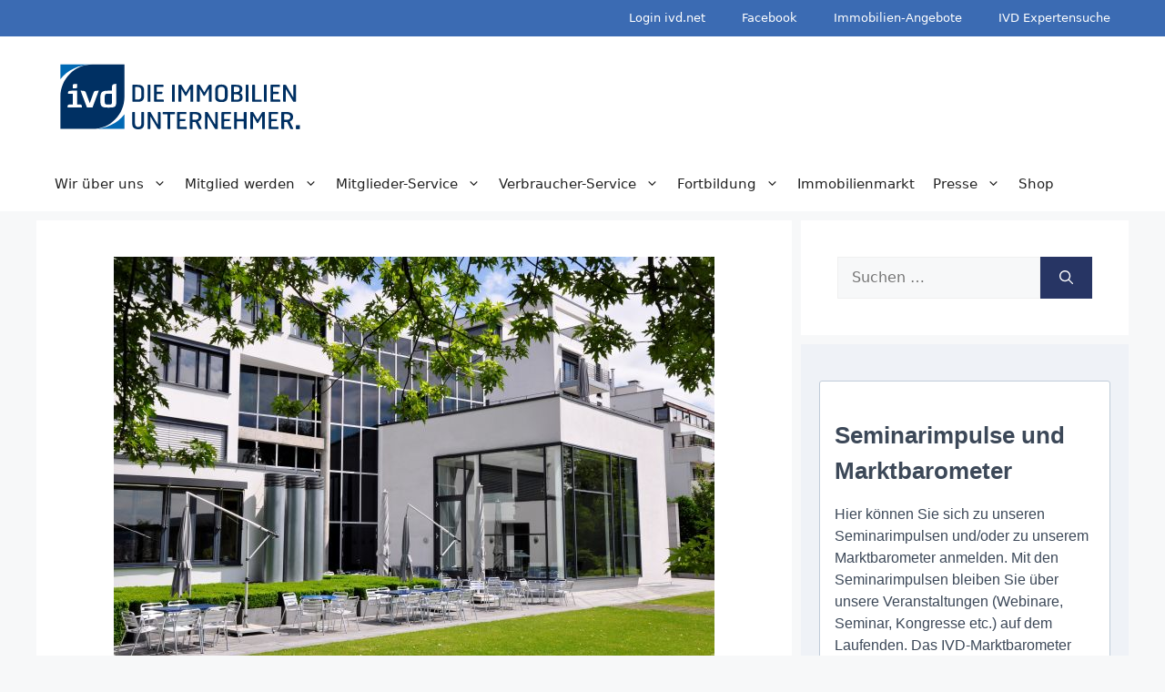

--- FILE ---
content_type: text/html; charset=UTF-8
request_url: https://ivd-sued.net/events/vertriebskongress-akquise-gipfel-kongress/
body_size: 18372
content:
<!DOCTYPE html>
<html lang="de">
<head>
	<meta charset="UTF-8">
	<script>
window.koko_analytics = {"url":"https:\/\/ivd-sued.net\/wp-admin\/admin-ajax.php?action=koko_analytics_collect","site_url":"https:\/\/ivd-sued.net","post_id":3326,"use_cookie":0,"cookie_path":"\/"};
</script>
<meta name='robots' content='index, follow, max-image-preview:large, max-snippet:-1, max-video-preview:-1' />
<meta name="viewport" content="width=device-width, initial-scale=1">
	<!-- This site is optimized with the Yoast SEO plugin v25.2 - https://yoast.com/wordpress/plugins/seo/ -->
	<title>Vertriebskongress - Akquise Gipfel (Kongress) - IVD Süd e.V.</title>
	<meta name="description" content="Akquisemöglichkeiten, aktuelle Marktsituation, Maximum an Aktualität, technischen Möglichkeiten, potentielle Kunden akquirieren" />
	<link rel="canonical" href="https://ivd-sued.net/events/vertriebskongress-akquise-gipfel-kongress/" />
	<meta property="og:locale" content="de_DE" />
	<meta property="og:type" content="article" />
	<meta property="og:title" content="Vertriebskongress - Akquise Gipfel (Kongress) - IVD Süd e.V." />
	<meta property="og:description" content="Akquisemöglichkeiten, aktuelle Marktsituation, Maximum an Aktualität, technischen Möglichkeiten, potentielle Kunden akquirieren" />
	<meta property="og:url" content="https://ivd-sued.net/events/vertriebskongress-akquise-gipfel-kongress/" />
	<meta property="og:site_name" content="IVD Süd e.V." />
	<meta property="article:modified_time" content="2022-08-03T05:47:23+00:00" />
	<meta property="og:image" content="https://ivd-sued.net/wp-content/uploads/2021/12/2022-10-27-Vertriebskongress-Bild.jpg" />
	<meta property="og:image:width" content="660" />
	<meta property="og:image:height" content="440" />
	<meta property="og:image:type" content="image/jpeg" />
	<meta name="twitter:card" content="summary_large_image" />
	<meta name="twitter:label1" content="Geschätzte Lesezeit" />
	<meta name="twitter:data1" content="2 Minuten" />
	<script type="application/ld+json" class="yoast-schema-graph">{"@context":"https://schema.org","@graph":[{"@type":"WebPage","@id":"https://ivd-sued.net/events/vertriebskongress-akquise-gipfel-kongress/","url":"https://ivd-sued.net/events/vertriebskongress-akquise-gipfel-kongress/","name":"Vertriebskongress - Akquise Gipfel (Kongress) - IVD Süd e.V.","isPartOf":{"@id":"https://ivd-sued.net/#website"},"primaryImageOfPage":{"@id":"https://ivd-sued.net/events/vertriebskongress-akquise-gipfel-kongress/#primaryimage"},"image":{"@id":"https://ivd-sued.net/events/vertriebskongress-akquise-gipfel-kongress/#primaryimage"},"thumbnailUrl":"https://ivd-sued.net/wp-content/uploads/2021/12/2022-10-27-Vertriebskongress-Bild.jpg","datePublished":"2021-12-09T10:15:09+00:00","dateModified":"2022-08-03T05:47:23+00:00","description":"Akquisemöglichkeiten, aktuelle Marktsituation, Maximum an Aktualität, technischen Möglichkeiten, potentielle Kunden akquirieren","breadcrumb":{"@id":"https://ivd-sued.net/events/vertriebskongress-akquise-gipfel-kongress/#breadcrumb"},"inLanguage":"de","potentialAction":[{"@type":"ReadAction","target":["https://ivd-sued.net/events/vertriebskongress-akquise-gipfel-kongress/"]}]},{"@type":"ImageObject","inLanguage":"de","@id":"https://ivd-sued.net/events/vertriebskongress-akquise-gipfel-kongress/#primaryimage","url":"https://ivd-sued.net/wp-content/uploads/2021/12/2022-10-27-Vertriebskongress-Bild.jpg","contentUrl":"https://ivd-sued.net/wp-content/uploads/2021/12/2022-10-27-Vertriebskongress-Bild.jpg","width":660,"height":440,"caption":"????????????????????????????????????"},{"@type":"BreadcrumbList","@id":"https://ivd-sued.net/events/vertriebskongress-akquise-gipfel-kongress/#breadcrumb","itemListElement":[{"@type":"ListItem","position":1,"name":"Startseite","item":"https://ivd-sued.net/"},{"@type":"ListItem","position":2,"name":"Veranstaltungen","item":"https://ivd-sued.net/veranstaltungen-2/"},{"@type":"ListItem","position":3,"name":"Vertriebskongress &#8211; Akquise Gipfel (Kongress)"}]},{"@type":"WebSite","@id":"https://ivd-sued.net/#website","url":"https://ivd-sued.net/","name":"IVD Süd e.V.","description":"Verband der Immobilienberater, Makler, Verwalter und Sachverständigen Region Süd e.V.","publisher":{"@id":"https://ivd-sued.net/#organization"},"potentialAction":[{"@type":"SearchAction","target":{"@type":"EntryPoint","urlTemplate":"https://ivd-sued.net/?s={search_term_string}"},"query-input":{"@type":"PropertyValueSpecification","valueRequired":true,"valueName":"search_term_string"}}],"inLanguage":"de"},{"@type":"Organization","@id":"https://ivd-sued.net/#organization","name":"IVD Süd e.V.","url":"https://ivd-sued.net/","logo":{"@type":"ImageObject","inLanguage":"de","@id":"https://ivd-sued.net/#/schema/logo/image/","url":"https://ivd-sued.net/wp-content/uploads/2025/01/IVD-Die-Immobilienunternehmer-rgb.svg","contentUrl":"https://ivd-sued.net/wp-content/uploads/2025/01/IVD-Die-Immobilienunternehmer-rgb.svg","width":4200,"height":1400,"caption":"IVD Süd e.V."},"image":{"@id":"https://ivd-sued.net/#/schema/logo/image/"}}]}</script>
	<!-- / Yoast SEO plugin. -->


<link rel="alternate" type="application/rss+xml" title="IVD Süd e.V. &raquo; Feed" href="https://ivd-sued.net/feed/" />
<link rel="alternate" type="application/rss+xml" title="IVD Süd e.V. &raquo; Kommentar-Feed" href="https://ivd-sued.net/comments/feed/" />
<link rel="alternate" title="oEmbed (JSON)" type="application/json+oembed" href="https://ivd-sued.net/wp-json/oembed/1.0/embed?url=https%3A%2F%2Fivd-sued.net%2Fevents%2Fvertriebskongress-akquise-gipfel-kongress%2F" />
<link rel="alternate" title="oEmbed (XML)" type="text/xml+oembed" href="https://ivd-sued.net/wp-json/oembed/1.0/embed?url=https%3A%2F%2Fivd-sued.net%2Fevents%2Fvertriebskongress-akquise-gipfel-kongress%2F&#038;format=xml" />
<style id='wp-img-auto-sizes-contain-inline-css'>
img:is([sizes=auto i],[sizes^="auto," i]){contain-intrinsic-size:3000px 1500px}
/*# sourceURL=wp-img-auto-sizes-contain-inline-css */
</style>
<style id='wp-emoji-styles-inline-css'>

	img.wp-smiley, img.emoji {
		display: inline !important;
		border: none !important;
		box-shadow: none !important;
		height: 1em !important;
		width: 1em !important;
		margin: 0 0.07em !important;
		vertical-align: -0.1em !important;
		background: none !important;
		padding: 0 !important;
	}
/*# sourceURL=wp-emoji-styles-inline-css */
</style>
<link rel='stylesheet' id='wp-block-library-css' href='https://ivd-sued.net/wp-includes/css/dist/block-library/style.min.css?ver=6.9' media='all' />
<style id='wp-block-heading-inline-css'>
h1:where(.wp-block-heading).has-background,h2:where(.wp-block-heading).has-background,h3:where(.wp-block-heading).has-background,h4:where(.wp-block-heading).has-background,h5:where(.wp-block-heading).has-background,h6:where(.wp-block-heading).has-background{padding:1.25em 2.375em}h1.has-text-align-left[style*=writing-mode]:where([style*=vertical-lr]),h1.has-text-align-right[style*=writing-mode]:where([style*=vertical-rl]),h2.has-text-align-left[style*=writing-mode]:where([style*=vertical-lr]),h2.has-text-align-right[style*=writing-mode]:where([style*=vertical-rl]),h3.has-text-align-left[style*=writing-mode]:where([style*=vertical-lr]),h3.has-text-align-right[style*=writing-mode]:where([style*=vertical-rl]),h4.has-text-align-left[style*=writing-mode]:where([style*=vertical-lr]),h4.has-text-align-right[style*=writing-mode]:where([style*=vertical-rl]),h5.has-text-align-left[style*=writing-mode]:where([style*=vertical-lr]),h5.has-text-align-right[style*=writing-mode]:where([style*=vertical-rl]),h6.has-text-align-left[style*=writing-mode]:where([style*=vertical-lr]),h6.has-text-align-right[style*=writing-mode]:where([style*=vertical-rl]){rotate:180deg}
/*# sourceURL=https://ivd-sued.net/wp-includes/blocks/heading/style.min.css */
</style>
<style id='wp-block-paragraph-inline-css'>
.is-small-text{font-size:.875em}.is-regular-text{font-size:1em}.is-large-text{font-size:2.25em}.is-larger-text{font-size:3em}.has-drop-cap:not(:focus):first-letter{float:left;font-size:8.4em;font-style:normal;font-weight:100;line-height:.68;margin:.05em .1em 0 0;text-transform:uppercase}body.rtl .has-drop-cap:not(:focus):first-letter{float:none;margin-left:.1em}p.has-drop-cap.has-background{overflow:hidden}:root :where(p.has-background){padding:1.25em 2.375em}:where(p.has-text-color:not(.has-link-color)) a{color:inherit}p.has-text-align-left[style*="writing-mode:vertical-lr"],p.has-text-align-right[style*="writing-mode:vertical-rl"]{rotate:180deg}
/*# sourceURL=https://ivd-sued.net/wp-includes/blocks/paragraph/style.min.css */
</style>
<style id='global-styles-inline-css'>
:root{--wp--preset--aspect-ratio--square: 1;--wp--preset--aspect-ratio--4-3: 4/3;--wp--preset--aspect-ratio--3-4: 3/4;--wp--preset--aspect-ratio--3-2: 3/2;--wp--preset--aspect-ratio--2-3: 2/3;--wp--preset--aspect-ratio--16-9: 16/9;--wp--preset--aspect-ratio--9-16: 9/16;--wp--preset--color--black: #000000;--wp--preset--color--cyan-bluish-gray: #abb8c3;--wp--preset--color--white: #ffffff;--wp--preset--color--pale-pink: #f78da7;--wp--preset--color--vivid-red: #cf2e2e;--wp--preset--color--luminous-vivid-orange: #ff6900;--wp--preset--color--luminous-vivid-amber: #fcb900;--wp--preset--color--light-green-cyan: #7bdcb5;--wp--preset--color--vivid-green-cyan: #00d084;--wp--preset--color--pale-cyan-blue: #8ed1fc;--wp--preset--color--vivid-cyan-blue: #0693e3;--wp--preset--color--vivid-purple: #9b51e0;--wp--preset--color--contrast: var(--contrast);--wp--preset--color--contrast-2: var(--contrast-2);--wp--preset--color--contrast-3: var(--contrast-3);--wp--preset--color--base: var(--base);--wp--preset--color--base-2: var(--base-2);--wp--preset--color--base-3: var(--base-3);--wp--preset--color--accent: var(--accent);--wp--preset--color--global-color-8: var(--global-color-8);--wp--preset--gradient--vivid-cyan-blue-to-vivid-purple: linear-gradient(135deg,rgb(6,147,227) 0%,rgb(155,81,224) 100%);--wp--preset--gradient--light-green-cyan-to-vivid-green-cyan: linear-gradient(135deg,rgb(122,220,180) 0%,rgb(0,208,130) 100%);--wp--preset--gradient--luminous-vivid-amber-to-luminous-vivid-orange: linear-gradient(135deg,rgb(252,185,0) 0%,rgb(255,105,0) 100%);--wp--preset--gradient--luminous-vivid-orange-to-vivid-red: linear-gradient(135deg,rgb(255,105,0) 0%,rgb(207,46,46) 100%);--wp--preset--gradient--very-light-gray-to-cyan-bluish-gray: linear-gradient(135deg,rgb(238,238,238) 0%,rgb(169,184,195) 100%);--wp--preset--gradient--cool-to-warm-spectrum: linear-gradient(135deg,rgb(74,234,220) 0%,rgb(151,120,209) 20%,rgb(207,42,186) 40%,rgb(238,44,130) 60%,rgb(251,105,98) 80%,rgb(254,248,76) 100%);--wp--preset--gradient--blush-light-purple: linear-gradient(135deg,rgb(255,206,236) 0%,rgb(152,150,240) 100%);--wp--preset--gradient--blush-bordeaux: linear-gradient(135deg,rgb(254,205,165) 0%,rgb(254,45,45) 50%,rgb(107,0,62) 100%);--wp--preset--gradient--luminous-dusk: linear-gradient(135deg,rgb(255,203,112) 0%,rgb(199,81,192) 50%,rgb(65,88,208) 100%);--wp--preset--gradient--pale-ocean: linear-gradient(135deg,rgb(255,245,203) 0%,rgb(182,227,212) 50%,rgb(51,167,181) 100%);--wp--preset--gradient--electric-grass: linear-gradient(135deg,rgb(202,248,128) 0%,rgb(113,206,126) 100%);--wp--preset--gradient--midnight: linear-gradient(135deg,rgb(2,3,129) 0%,rgb(40,116,252) 100%);--wp--preset--font-size--small: 13px;--wp--preset--font-size--medium: 20px;--wp--preset--font-size--large: 36px;--wp--preset--font-size--x-large: 42px;--wp--preset--spacing--20: 0.44rem;--wp--preset--spacing--30: 0.67rem;--wp--preset--spacing--40: 1rem;--wp--preset--spacing--50: 1.5rem;--wp--preset--spacing--60: 2.25rem;--wp--preset--spacing--70: 3.38rem;--wp--preset--spacing--80: 5.06rem;--wp--preset--shadow--natural: 6px 6px 9px rgba(0, 0, 0, 0.2);--wp--preset--shadow--deep: 12px 12px 50px rgba(0, 0, 0, 0.4);--wp--preset--shadow--sharp: 6px 6px 0px rgba(0, 0, 0, 0.2);--wp--preset--shadow--outlined: 6px 6px 0px -3px rgb(255, 255, 255), 6px 6px rgb(0, 0, 0);--wp--preset--shadow--crisp: 6px 6px 0px rgb(0, 0, 0);}:where(.is-layout-flex){gap: 0.5em;}:where(.is-layout-grid){gap: 0.5em;}body .is-layout-flex{display: flex;}.is-layout-flex{flex-wrap: wrap;align-items: center;}.is-layout-flex > :is(*, div){margin: 0;}body .is-layout-grid{display: grid;}.is-layout-grid > :is(*, div){margin: 0;}:where(.wp-block-columns.is-layout-flex){gap: 2em;}:where(.wp-block-columns.is-layout-grid){gap: 2em;}:where(.wp-block-post-template.is-layout-flex){gap: 1.25em;}:where(.wp-block-post-template.is-layout-grid){gap: 1.25em;}.has-black-color{color: var(--wp--preset--color--black) !important;}.has-cyan-bluish-gray-color{color: var(--wp--preset--color--cyan-bluish-gray) !important;}.has-white-color{color: var(--wp--preset--color--white) !important;}.has-pale-pink-color{color: var(--wp--preset--color--pale-pink) !important;}.has-vivid-red-color{color: var(--wp--preset--color--vivid-red) !important;}.has-luminous-vivid-orange-color{color: var(--wp--preset--color--luminous-vivid-orange) !important;}.has-luminous-vivid-amber-color{color: var(--wp--preset--color--luminous-vivid-amber) !important;}.has-light-green-cyan-color{color: var(--wp--preset--color--light-green-cyan) !important;}.has-vivid-green-cyan-color{color: var(--wp--preset--color--vivid-green-cyan) !important;}.has-pale-cyan-blue-color{color: var(--wp--preset--color--pale-cyan-blue) !important;}.has-vivid-cyan-blue-color{color: var(--wp--preset--color--vivid-cyan-blue) !important;}.has-vivid-purple-color{color: var(--wp--preset--color--vivid-purple) !important;}.has-black-background-color{background-color: var(--wp--preset--color--black) !important;}.has-cyan-bluish-gray-background-color{background-color: var(--wp--preset--color--cyan-bluish-gray) !important;}.has-white-background-color{background-color: var(--wp--preset--color--white) !important;}.has-pale-pink-background-color{background-color: var(--wp--preset--color--pale-pink) !important;}.has-vivid-red-background-color{background-color: var(--wp--preset--color--vivid-red) !important;}.has-luminous-vivid-orange-background-color{background-color: var(--wp--preset--color--luminous-vivid-orange) !important;}.has-luminous-vivid-amber-background-color{background-color: var(--wp--preset--color--luminous-vivid-amber) !important;}.has-light-green-cyan-background-color{background-color: var(--wp--preset--color--light-green-cyan) !important;}.has-vivid-green-cyan-background-color{background-color: var(--wp--preset--color--vivid-green-cyan) !important;}.has-pale-cyan-blue-background-color{background-color: var(--wp--preset--color--pale-cyan-blue) !important;}.has-vivid-cyan-blue-background-color{background-color: var(--wp--preset--color--vivid-cyan-blue) !important;}.has-vivid-purple-background-color{background-color: var(--wp--preset--color--vivid-purple) !important;}.has-black-border-color{border-color: var(--wp--preset--color--black) !important;}.has-cyan-bluish-gray-border-color{border-color: var(--wp--preset--color--cyan-bluish-gray) !important;}.has-white-border-color{border-color: var(--wp--preset--color--white) !important;}.has-pale-pink-border-color{border-color: var(--wp--preset--color--pale-pink) !important;}.has-vivid-red-border-color{border-color: var(--wp--preset--color--vivid-red) !important;}.has-luminous-vivid-orange-border-color{border-color: var(--wp--preset--color--luminous-vivid-orange) !important;}.has-luminous-vivid-amber-border-color{border-color: var(--wp--preset--color--luminous-vivid-amber) !important;}.has-light-green-cyan-border-color{border-color: var(--wp--preset--color--light-green-cyan) !important;}.has-vivid-green-cyan-border-color{border-color: var(--wp--preset--color--vivid-green-cyan) !important;}.has-pale-cyan-blue-border-color{border-color: var(--wp--preset--color--pale-cyan-blue) !important;}.has-vivid-cyan-blue-border-color{border-color: var(--wp--preset--color--vivid-cyan-blue) !important;}.has-vivid-purple-border-color{border-color: var(--wp--preset--color--vivid-purple) !important;}.has-vivid-cyan-blue-to-vivid-purple-gradient-background{background: var(--wp--preset--gradient--vivid-cyan-blue-to-vivid-purple) !important;}.has-light-green-cyan-to-vivid-green-cyan-gradient-background{background: var(--wp--preset--gradient--light-green-cyan-to-vivid-green-cyan) !important;}.has-luminous-vivid-amber-to-luminous-vivid-orange-gradient-background{background: var(--wp--preset--gradient--luminous-vivid-amber-to-luminous-vivid-orange) !important;}.has-luminous-vivid-orange-to-vivid-red-gradient-background{background: var(--wp--preset--gradient--luminous-vivid-orange-to-vivid-red) !important;}.has-very-light-gray-to-cyan-bluish-gray-gradient-background{background: var(--wp--preset--gradient--very-light-gray-to-cyan-bluish-gray) !important;}.has-cool-to-warm-spectrum-gradient-background{background: var(--wp--preset--gradient--cool-to-warm-spectrum) !important;}.has-blush-light-purple-gradient-background{background: var(--wp--preset--gradient--blush-light-purple) !important;}.has-blush-bordeaux-gradient-background{background: var(--wp--preset--gradient--blush-bordeaux) !important;}.has-luminous-dusk-gradient-background{background: var(--wp--preset--gradient--luminous-dusk) !important;}.has-pale-ocean-gradient-background{background: var(--wp--preset--gradient--pale-ocean) !important;}.has-electric-grass-gradient-background{background: var(--wp--preset--gradient--electric-grass) !important;}.has-midnight-gradient-background{background: var(--wp--preset--gradient--midnight) !important;}.has-small-font-size{font-size: var(--wp--preset--font-size--small) !important;}.has-medium-font-size{font-size: var(--wp--preset--font-size--medium) !important;}.has-large-font-size{font-size: var(--wp--preset--font-size--large) !important;}.has-x-large-font-size{font-size: var(--wp--preset--font-size--x-large) !important;}
/*# sourceURL=global-styles-inline-css */
</style>

<style id='classic-theme-styles-inline-css'>
/*! This file is auto-generated */
.wp-block-button__link{color:#fff;background-color:#32373c;border-radius:9999px;box-shadow:none;text-decoration:none;padding:calc(.667em + 2px) calc(1.333em + 2px);font-size:1.125em}.wp-block-file__button{background:#32373c;color:#fff;text-decoration:none}
/*# sourceURL=/wp-includes/css/classic-themes.min.css */
</style>
<link rel='stylesheet' id='events-manager-css' href='https://ivd-sued.net/wp-content/plugins/events-manager/includes/css/events-manager.min.css?ver=6.6.4.4' media='all' />
<link rel='stylesheet' id='wpsm_ac-font-awesome-front-css' href='https://ivd-sued.net/wp-content/plugins/responsive-accordion-and-collapse/css/font-awesome/css/font-awesome.min.css?ver=6.9' media='all' />
<link rel='stylesheet' id='wpsm_ac_bootstrap-front-css' href='https://ivd-sued.net/wp-content/plugins/responsive-accordion-and-collapse/css/bootstrap-front.css?ver=6.9' media='all' />
<link rel='stylesheet' id='wp-job-manager-job-listings-css' href='https://ivd-sued.net/wp-content/plugins/wp-job-manager/assets/dist/css/job-listings.css?ver=598383a28ac5f9f156e4' media='all' />
<link rel='stylesheet' id='generate-widget-areas-css' href='https://ivd-sued.net/wp-content/themes/generatepress/assets/css/components/widget-areas.min.css?ver=3.6.0' media='all' />
<link rel='stylesheet' id='generate-style-css' href='https://ivd-sued.net/wp-content/themes/generatepress/assets/css/main.min.css?ver=3.6.0' media='all' />
<style id='generate-style-inline-css'>
body{background-color:var(--base-2);color:var(--contrast);}a{color:var(--global-color-8);}a{text-decoration:underline;}.entry-title a, .site-branding a, a.button, .wp-block-button__link, .main-navigation a{text-decoration:none;}a:hover, a:focus, a:active{color:var(--contrast);}.wp-block-group__inner-container{max-width:1200px;margin-left:auto;margin-right:auto;}.site-header .header-image{width:275px;}:root{--contrast:#222222;--contrast-2:#575760;--contrast-3:#b2b2be;--base:#f0f0f0;--base-2:#f7f8f9;--base-3:#ffffff;--accent:#3B6BB3;--global-color-8:#273564;}:root .has-contrast-color{color:var(--contrast);}:root .has-contrast-background-color{background-color:var(--contrast);}:root .has-contrast-2-color{color:var(--contrast-2);}:root .has-contrast-2-background-color{background-color:var(--contrast-2);}:root .has-contrast-3-color{color:var(--contrast-3);}:root .has-contrast-3-background-color{background-color:var(--contrast-3);}:root .has-base-color{color:var(--base);}:root .has-base-background-color{background-color:var(--base);}:root .has-base-2-color{color:var(--base-2);}:root .has-base-2-background-color{background-color:var(--base-2);}:root .has-base-3-color{color:var(--base-3);}:root .has-base-3-background-color{background-color:var(--base-3);}:root .has-accent-color{color:var(--accent);}:root .has-accent-background-color{background-color:var(--accent);}:root .has-global-color-8-color{color:var(--global-color-8);}:root .has-global-color-8-background-color{background-color:var(--global-color-8);}h1{font-family:helvetica;font-size:33px;}h2{font-family:helvetica;font-size:27px;}h3{font-family:helvetica;font-size:24px;}h4{font-family:helvetica;font-size:20px;}h5{font-family:helvetica;font-size:16px;}body, button, input, select, textarea{font-size:16px;}.top-bar{background-color:var(--contrast-3);color:#ffffff;}.top-bar a{color:#ffffff;}.top-bar a:hover{color:#303030;}.site-header{background-color:var(--base-3);}.main-title a,.main-title a:hover{color:var(--contrast);}.site-description{color:var(--contrast-2);}.mobile-menu-control-wrapper .menu-toggle,.mobile-menu-control-wrapper .menu-toggle:hover,.mobile-menu-control-wrapper .menu-toggle:focus,.has-inline-mobile-toggle #site-navigation.toggled{background-color:rgba(0, 0, 0, 0.02);}.main-navigation,.main-navigation ul ul{background-color:var(--base-3);}.main-navigation .main-nav ul li a, .main-navigation .menu-toggle, .main-navigation .menu-bar-items{color:var(--contrast);}.main-navigation .main-nav ul li:not([class*="current-menu-"]):hover > a, .main-navigation .main-nav ul li:not([class*="current-menu-"]):focus > a, .main-navigation .main-nav ul li.sfHover:not([class*="current-menu-"]) > a, .main-navigation .menu-bar-item:hover > a, .main-navigation .menu-bar-item.sfHover > a{color:var(--accent);}button.menu-toggle:hover,button.menu-toggle:focus{color:var(--contrast);}.main-navigation .main-nav ul li[class*="current-menu-"] > a{color:var(--accent);}.navigation-search input[type="search"],.navigation-search input[type="search"]:active, .navigation-search input[type="search"]:focus, .main-navigation .main-nav ul li.search-item.active > a, .main-navigation .menu-bar-items .search-item.active > a{color:var(--accent);}.main-navigation ul ul{background-color:var(--base-2);}.main-navigation .main-nav ul ul li:not([class*="current-menu-"]):hover > a,.main-navigation .main-nav ul ul li:not([class*="current-menu-"]):focus > a, .main-navigation .main-nav ul ul li.sfHover:not([class*="current-menu-"]) > a{background-color:var(--base);}.separate-containers .inside-article, .separate-containers .comments-area, .separate-containers .page-header, .one-container .container, .separate-containers .paging-navigation, .inside-page-header{background-color:var(--base-3);}.entry-title a{color:var(--contrast);}.entry-title a:hover{color:var(--contrast-2);}.entry-meta{color:var(--contrast-2);}h1{color:var(--global-color-8);}h2{color:var(--global-color-8);}h3{color:var(--global-color-8);}h4{color:var(--global-color-8);}h5{color:var(--global-color-8);}h6{color:var(--global-color-8);}.sidebar .widget{background-color:var(--base-3);}.footer-widgets{background-color:var(--base-3);}.site-info{color:var(--base-3);background-color:var(--contrast-2);}.site-info a{color:var(--base-3);}.site-info a:hover{color:var(--base-3);}.footer-bar .widget_nav_menu .current-menu-item a{color:var(--base-3);}input[type="text"],input[type="email"],input[type="url"],input[type="password"],input[type="search"],input[type="tel"],input[type="number"],textarea,select{color:var(--contrast);background-color:var(--base-2);border-color:var(--base);}input[type="text"]:focus,input[type="email"]:focus,input[type="url"]:focus,input[type="password"]:focus,input[type="search"]:focus,input[type="tel"]:focus,input[type="number"]:focus,textarea:focus,select:focus{color:var(--contrast);background-color:var(--base-2);border-color:var(--contrast-3);}button,html input[type="button"],input[type="reset"],input[type="submit"],a.button,a.wp-block-button__link:not(.has-background){color:#ffffff;background-color:var(--global-color-8);}button:hover,html input[type="button"]:hover,input[type="reset"]:hover,input[type="submit"]:hover,a.button:hover,button:focus,html input[type="button"]:focus,input[type="reset"]:focus,input[type="submit"]:focus,a.button:focus,a.wp-block-button__link:not(.has-background):active,a.wp-block-button__link:not(.has-background):focus,a.wp-block-button__link:not(.has-background):hover{color:var(--global-color-8);background-color:var(--base-3);}a.generate-back-to-top{background-color:rgba( 0,0,0,0.4 );color:#ffffff;}a.generate-back-to-top:hover,a.generate-back-to-top:focus{background-color:rgba( 0,0,0,0.6 );color:#ffffff;}:root{--gp-search-modal-bg-color:var(--base-3);--gp-search-modal-text-color:var(--contrast);--gp-search-modal-overlay-bg-color:rgba(0,0,0,0.2);}@media (max-width: 768px){.main-navigation .menu-bar-item:hover > a, .main-navigation .menu-bar-item.sfHover > a{background:none;color:var(--contrast);}}.inside-header{padding:20px;}.nav-below-header .main-navigation .inside-navigation.grid-container, .nav-above-header .main-navigation .inside-navigation.grid-container{padding:0px 10px 0px 10px;}.site-main .wp-block-group__inner-container{padding:40px;}.separate-containers .paging-navigation{padding-top:20px;padding-bottom:20px;}.entry-content .alignwide, body:not(.no-sidebar) .entry-content .alignfull{margin-left:-40px;width:calc(100% + 80px);max-width:calc(100% + 80px);}.sidebar .widget, .page-header, .widget-area .main-navigation, .site-main > *{margin-bottom:10px;}.separate-containers .site-main{margin:10px;}.both-right .inside-left-sidebar,.both-left .inside-left-sidebar{margin-right:5px;}.both-right .inside-right-sidebar,.both-left .inside-right-sidebar{margin-left:5px;}.separate-containers .featured-image{margin-top:10px;}.separate-containers .inside-right-sidebar, .separate-containers .inside-left-sidebar{margin-top:10px;margin-bottom:10px;}.main-navigation .main-nav ul li a,.menu-toggle,.main-navigation .menu-bar-item > a{padding-left:10px;padding-right:10px;}.main-navigation .main-nav ul ul li a{padding:7px 10px 7px 10px;}.main-navigation ul ul{width:225px;}.rtl .menu-item-has-children .dropdown-menu-toggle{padding-left:10px;}.menu-item-has-children .dropdown-menu-toggle{padding-right:10px;}.menu-item-has-children ul .dropdown-menu-toggle{padding-top:7px;padding-bottom:7px;margin-top:-7px;}.rtl .main-navigation .main-nav ul li.menu-item-has-children > a{padding-right:10px;}@media (max-width:768px){.separate-containers .inside-article, .separate-containers .comments-area, .separate-containers .page-header, .separate-containers .paging-navigation, .one-container .site-content, .inside-page-header{padding:15px;}.site-main .wp-block-group__inner-container{padding:15px;}.inside-top-bar{padding-right:30px;padding-left:30px;}.inside-header{padding-right:30px;padding-left:30px;}.widget-area .widget{padding-top:30px;padding-right:30px;padding-bottom:30px;padding-left:30px;}.footer-widgets-container{padding-top:30px;padding-right:30px;padding-bottom:30px;padding-left:30px;}.inside-site-info{padding-right:30px;padding-left:30px;}.entry-content .alignwide, body:not(.no-sidebar) .entry-content .alignfull{margin-left:-15px;width:calc(100% + 30px);max-width:calc(100% + 30px);}.one-container .site-main .paging-navigation{margin-bottom:10px;}}/* End cached CSS */.is-right-sidebar{width:30%;}.is-left-sidebar{width:30%;}.site-content .content-area{width:70%;}@media (max-width: 768px){.main-navigation .menu-toggle,.sidebar-nav-mobile:not(#sticky-placeholder){display:block;}.main-navigation ul,.gen-sidebar-nav,.main-navigation:not(.slideout-navigation):not(.toggled) .main-nav > ul,.has-inline-mobile-toggle #site-navigation .inside-navigation > *:not(.navigation-search):not(.main-nav){display:none;}.nav-align-right .inside-navigation,.nav-align-center .inside-navigation{justify-content:space-between;}}
.dynamic-author-image-rounded{border-radius:100%;}.dynamic-featured-image, .dynamic-author-image{vertical-align:middle;}.one-container.blog .dynamic-content-template:not(:last-child), .one-container.archive .dynamic-content-template:not(:last-child){padding-bottom:0px;}.dynamic-entry-excerpt > p:last-child{margin-bottom:0px;}
.main-navigation .main-nav ul li a,.menu-toggle,.main-navigation .menu-bar-item > a{transition: line-height 300ms ease}.main-navigation.toggled .main-nav > ul{background-color: var(--base-3)}.sticky-enabled .gen-sidebar-nav.is_stuck .main-navigation {margin-bottom: 0px;}.sticky-enabled .gen-sidebar-nav.is_stuck {z-index: 500;}.sticky-enabled .main-navigation.is_stuck {box-shadow: 0 2px 2px -2px rgba(0, 0, 0, .2);}.navigation-stick:not(.gen-sidebar-nav) {left: 0;right: 0;width: 100% !important;}.nav-float-right .navigation-stick {width: 100% !important;left: 0;}.nav-float-right .navigation-stick .navigation-branding {margin-right: auto;}.main-navigation.has-sticky-branding:not(.grid-container) .inside-navigation:not(.grid-container) .navigation-branding{margin-left: 10px;}.main-navigation.navigation-stick.has-sticky-branding .inside-navigation.grid-container{padding-left:20px;padding-right:20px;}@media (max-width:768px){.main-navigation.navigation-stick.has-sticky-branding .inside-navigation.grid-container{padding-left:0;padding-right:0;}}
@media (max-width: 768px){.main-navigation .main-nav ul li a,.main-navigation .menu-toggle,.main-navigation .mobile-bar-items a,.main-navigation .menu-bar-item > a{line-height:45px;}.main-navigation .site-logo.navigation-logo img, .mobile-header-navigation .site-logo.mobile-header-logo img, .navigation-search input[type="search"]{height:45px;}}
/*# sourceURL=generate-style-inline-css */
</style>
<link rel='stylesheet' id='generate-child-css' href='https://ivd-sued.net/wp-content/themes/generatepress_child/generatepress_child/style.css?ver=1681342793' media='all' />
<style id='generateblocks-inline-css'>
.gb-container-ab24e459{padding:20px;background-color:var(--base-3);}.gb-container-51fe5525{text-align:center;padding-top:20px;}.gb-grid-wrapper > .gb-grid-column-ee05f2fc{width:100%;}.gb-grid-wrapper-3b572cff{display:flex;flex-wrap:wrap;justify-content:center;margin-left:-20px;}.gb-grid-wrapper-3b572cff > .gb-grid-column{box-sizing:border-box;padding-left:20px;}@media (max-width: 767px) {.gb-container-ee05f2fc{margin-right:5px;margin-left:5px;}}:root{--gb-container-width:1200px;}.gb-container .wp-block-image img{vertical-align:middle;}.gb-grid-wrapper .wp-block-image{margin-bottom:0;}.gb-highlight{background:none;}.gb-shape{line-height:0;}
/*# sourceURL=generateblocks-inline-css */
</style>
<link rel='stylesheet' id='generate-blog-images-css' href='https://ivd-sued.net/wp-content/plugins/gp-premium/blog/functions/css/featured-images.min.css?ver=2.5.1' media='all' />
<link rel='stylesheet' id='generate-secondary-nav-css' href='https://ivd-sued.net/wp-content/plugins/gp-premium/secondary-nav/functions/css/main.min.css?ver=2.5.1' media='all' />
<style id='generate-secondary-nav-inline-css'>
.secondary-navigation{background-color:var(--accent);}.secondary-nav-below-header .secondary-navigation .inside-navigation.grid-container, .secondary-nav-above-header .secondary-navigation .inside-navigation.grid-container{padding:0px;}.secondary-navigation .main-nav ul li a,.secondary-navigation .menu-toggle,.secondary-menu-bar-items .menu-bar-item > a{color:#ffffff;}.secondary-navigation .secondary-menu-bar-items{color:#ffffff;}button.secondary-menu-toggle:hover,button.secondary-menu-toggle:focus{color:#ffffff;}.widget-area .secondary-navigation{margin-bottom:10px;}.secondary-navigation ul ul{background-color:#303030;top:auto;}.secondary-navigation .main-nav ul ul li a{color:#ffffff;}.secondary-navigation .main-nav ul li:not([class*="current-menu-"]):hover > a, .secondary-navigation .main-nav ul li:not([class*="current-menu-"]):focus > a, .secondary-navigation .main-nav ul li.sfHover:not([class*="current-menu-"]) > a, .secondary-menu-bar-items .menu-bar-item:hover > a{color:#ffffff;background-color:var(--global-color-8);}.secondary-navigation .main-nav ul ul li:not([class*="current-menu-"]):hover > a,.secondary-navigation .main-nav ul ul li:not([class*="current-menu-"]):focus > a,.secondary-navigation .main-nav ul ul li.sfHover:not([class*="current-menu-"]) > a{color:#ffffff;background-color:#474747;}.secondary-navigation .main-nav ul li[class*="current-menu-"] > a{color:#222222;background-color:#ffffff;}.secondary-navigation .main-nav ul ul li[class*="current-menu-"] > a{color:#ffffff;background-color:#474747;}.secondary-navigation.toggled .dropdown-menu-toggle:before{display:none;}@media (max-width: 768px) {.secondary-menu-bar-items .menu-bar-item:hover > a{background: none;color: #ffffff;}}
/*# sourceURL=generate-secondary-nav-inline-css */
</style>
<link rel='stylesheet' id='generate-secondary-nav-mobile-css' href='https://ivd-sued.net/wp-content/plugins/gp-premium/secondary-nav/functions/css/main-mobile.min.css?ver=2.5.1' media='all' />
<link rel='stylesheet' id='generate-navigation-branding-css' href='https://ivd-sued.net/wp-content/plugins/gp-premium/menu-plus/functions/css/navigation-branding-flex.min.css?ver=2.5.1' media='all' />
<style id='generate-navigation-branding-inline-css'>
@media (max-width: 768px){.site-header, #site-navigation, #sticky-navigation{display:none !important;opacity:0.0;}#mobile-header{display:block !important;width:100% !important;}#mobile-header .main-nav > ul{display:none;}#mobile-header.toggled .main-nav > ul, #mobile-header .menu-toggle, #mobile-header .mobile-bar-items{display:block;}#mobile-header .main-nav{-ms-flex:0 0 100%;flex:0 0 100%;-webkit-box-ordinal-group:5;-ms-flex-order:4;order:4;}}.main-navigation.has-branding .inside-navigation.grid-container, .main-navigation.has-branding.grid-container .inside-navigation:not(.grid-container){padding:0px 40px 0px 40px;}.main-navigation.has-branding:not(.grid-container) .inside-navigation:not(.grid-container) .navigation-branding{margin-left:10px;}.main-navigation .sticky-navigation-logo, .main-navigation.navigation-stick .site-logo:not(.mobile-header-logo){display:none;}.main-navigation.navigation-stick .sticky-navigation-logo{display:block;}.navigation-branding img, .site-logo.mobile-header-logo img{height:60px;width:auto;}.navigation-branding .main-title{line-height:60px;}@media (max-width: 768px){.main-navigation.has-branding.nav-align-center .menu-bar-items, .main-navigation.has-sticky-branding.navigation-stick.nav-align-center .menu-bar-items{margin-left:auto;}.navigation-branding{margin-right:auto;margin-left:10px;}.navigation-branding .main-title, .mobile-header-navigation .site-logo{margin-left:10px;}.main-navigation.has-branding .inside-navigation.grid-container{padding:0px;}.navigation-branding img, .site-logo.mobile-header-logo{height:45px;}.navigation-branding .main-title{line-height:45px;}}
/*# sourceURL=generate-navigation-branding-inline-css */
</style>
<!--n2css--><!--n2js--><script src="https://ivd-sued.net/wp-includes/js/jquery/jquery.min.js?ver=3.7.1" id="jquery-core-js"></script>
<script src="https://ivd-sued.net/wp-includes/js/jquery/jquery-migrate.min.js?ver=3.4.1" id="jquery-migrate-js"></script>
<script src="https://ivd-sued.net/wp-includes/js/jquery/ui/core.min.js?ver=1.13.3" id="jquery-ui-core-js"></script>
<script src="https://ivd-sued.net/wp-includes/js/jquery/ui/mouse.min.js?ver=1.13.3" id="jquery-ui-mouse-js"></script>
<script src="https://ivd-sued.net/wp-includes/js/jquery/ui/sortable.min.js?ver=1.13.3" id="jquery-ui-sortable-js"></script>
<script src="https://ivd-sued.net/wp-includes/js/jquery/ui/datepicker.min.js?ver=1.13.3" id="jquery-ui-datepicker-js"></script>
<script id="jquery-ui-datepicker-js-after">
jQuery(function(jQuery){jQuery.datepicker.setDefaults({"closeText":"Schlie\u00dfen","currentText":"Heute","monthNames":["Januar","Februar","M\u00e4rz","April","Mai","Juni","Juli","August","September","Oktober","November","Dezember"],"monthNamesShort":["Jan.","Feb.","M\u00e4rz","Apr.","Mai","Juni","Juli","Aug.","Sep.","Okt.","Nov.","Dez."],"nextText":"Weiter","prevText":"Zur\u00fcck","dayNames":["Sonntag","Montag","Dienstag","Mittwoch","Donnerstag","Freitag","Samstag"],"dayNamesShort":["So.","Mo.","Di.","Mi.","Do.","Fr.","Sa."],"dayNamesMin":["S","M","D","M","D","F","S"],"dateFormat":"d. MM yy","firstDay":1,"isRTL":false});});
//# sourceURL=jquery-ui-datepicker-js-after
</script>
<script src="https://ivd-sued.net/wp-includes/js/jquery/ui/resizable.min.js?ver=1.13.3" id="jquery-ui-resizable-js"></script>
<script src="https://ivd-sued.net/wp-includes/js/jquery/ui/draggable.min.js?ver=1.13.3" id="jquery-ui-draggable-js"></script>
<script src="https://ivd-sued.net/wp-includes/js/jquery/ui/controlgroup.min.js?ver=1.13.3" id="jquery-ui-controlgroup-js"></script>
<script src="https://ivd-sued.net/wp-includes/js/jquery/ui/checkboxradio.min.js?ver=1.13.3" id="jquery-ui-checkboxradio-js"></script>
<script src="https://ivd-sued.net/wp-includes/js/jquery/ui/button.min.js?ver=1.13.3" id="jquery-ui-button-js"></script>
<script src="https://ivd-sued.net/wp-includes/js/jquery/ui/dialog.min.js?ver=1.13.3" id="jquery-ui-dialog-js"></script>
<script id="events-manager-js-extra">
var EM = {"ajaxurl":"https://ivd-sued.net/wp-admin/admin-ajax.php","locationajaxurl":"https://ivd-sued.net/wp-admin/admin-ajax.php?action=locations_search","firstDay":"1","locale":"de","dateFormat":"yy-mm-dd","ui_css":"https://ivd-sued.net/wp-content/plugins/events-manager/includes/css/jquery-ui/build.min.css","show24hours":"1","is_ssl":"1","autocomplete_limit":"10","calendar":{"breakpoints":{"small":560,"medium":908,"large":false}},"phone":"","datepicker":{"format":"d.m.Y","locale":"de"},"search":{"breakpoints":{"small":650,"medium":850,"full":false}},"url":"https://ivd-sued.net/wp-content/plugins/events-manager","assets":{"input.em-uploader":{"js":{"em-uploader":{"url":"https://ivd-sued.net/wp-content/plugins/events-manager/includes/js/em-uploader.js","required":true,"event":"em_uploader_ready"}}}},"bookingInProgress":"Bitte warte, w\u00e4hrend die Buchung abgeschickt wird.","tickets_save":"Ticket speichern","bookingajaxurl":"https://ivd-sued.net/wp-admin/admin-ajax.php","bookings_export_save":"Buchungen exportieren","bookings_settings_save":"Einstellungen speichern","booking_delete":"Bist du dir sicher, dass du es l\u00f6schen m\u00f6chtest?","booking_offset":"30","bookings":{"submit_button":{"text":{"default":"Buchung abschicken","free":"Buchung abschicken","payment":"Buchung abschicken","processing":"Processing ..."}},"update_listener":""},"bb_full":"Ausverkauft","bb_book":"Jetzt buchen","bb_booking":"Buche ...","bb_booked":"Buchung Abgesendet","bb_error":"Buchung Fehler. Nochmal versuchen?","bb_cancel":"Abbrechen","bb_canceling":"Stornieren ...","bb_cancelled":"Abgesagt","bb_cancel_error":"Stornierung Fehler. Nochmal versuchen?","txt_search":"Suche","txt_searching":"Suche...","txt_loading":"Wird geladen\u00a0\u2026"};
//# sourceURL=events-manager-js-extra
</script>
<script src="https://ivd-sued.net/wp-content/plugins/events-manager/includes/js/events-manager.js?ver=6.6.4.4" id="events-manager-js"></script>
<script src="https://ivd-sued.net/wp-content/plugins/events-manager/includes/external/flatpickr/l10n/de.js?ver=6.6.4.4" id="em-flatpickr-localization-js"></script>
<link rel="https://api.w.org/" href="https://ivd-sued.net/wp-json/" /><link rel="EditURI" type="application/rsd+xml" title="RSD" href="https://ivd-sued.net/xmlrpc.php?rsd" />
<meta name="generator" content="WordPress 6.9" />
<link rel='shortlink' href='https://ivd-sued.net/?p=3326' />
<link rel="icon" href="https://ivd-sued.net/wp-content/uploads/2020/04/cropped-ivd-logo-kl-32x32.jpg" sizes="32x32" />
<link rel="icon" href="https://ivd-sued.net/wp-content/uploads/2020/04/cropped-ivd-logo-kl-192x192.jpg" sizes="192x192" />
<link rel="apple-touch-icon" href="https://ivd-sued.net/wp-content/uploads/2020/04/cropped-ivd-logo-kl-180x180.jpg" />
<meta name="msapplication-TileImage" content="https://ivd-sued.net/wp-content/uploads/2020/04/cropped-ivd-logo-kl-270x270.jpg" />
		<style id="wp-custom-css">
			.button, .wp-block-button .wp-block-button__link {
  border: 1px solid var(--global-color-8);
	padding: 5px 10px;
}
		</style>
		</head>

<body class="wp-singular event-template-default single single-event postid-3326 wp-custom-logo wp-embed-responsive wp-theme-generatepress wp-child-theme-generatepress_childgeneratepress_child post-image-above-header post-image-aligned-center secondary-nav-above-header secondary-nav-aligned-right sticky-menu-fade sticky-enabled desktop-sticky-menu mobile-header mobile-header-logo mobile-header-sticky right-sidebar nav-below-header separate-containers header-aligned-left dropdown-hover featured-image-active generatepress-child" itemtype="https://schema.org/Blog" itemscope>
	<a class="screen-reader-text skip-link" href="#content" title="Zum Inhalt springen">Zum Inhalt springen</a>			<nav id="secondary-navigation" aria-label="Secondary" class="secondary-navigation" itemtype="https://schema.org/SiteNavigationElement" itemscope>
				<div class="inside-navigation grid-container grid-parent">
										<button class="menu-toggle secondary-menu-toggle">
						<span class="gp-icon icon-menu-bars"><svg viewBox="0 0 512 512" aria-hidden="true" xmlns="http://www.w3.org/2000/svg" width="1em" height="1em"><path d="M0 96c0-13.255 10.745-24 24-24h464c13.255 0 24 10.745 24 24s-10.745 24-24 24H24c-13.255 0-24-10.745-24-24zm0 160c0-13.255 10.745-24 24-24h464c13.255 0 24 10.745 24 24s-10.745 24-24 24H24c-13.255 0-24-10.745-24-24zm0 160c0-13.255 10.745-24 24-24h464c13.255 0 24 10.745 24 24s-10.745 24-24 24H24c-13.255 0-24-10.745-24-24z" /></svg><svg viewBox="0 0 512 512" aria-hidden="true" xmlns="http://www.w3.org/2000/svg" width="1em" height="1em"><path d="M71.029 71.029c9.373-9.372 24.569-9.372 33.942 0L256 222.059l151.029-151.03c9.373-9.372 24.569-9.372 33.942 0 9.372 9.373 9.372 24.569 0 33.942L289.941 256l151.03 151.029c9.372 9.373 9.372 24.569 0 33.942-9.373 9.372-24.569 9.372-33.942 0L256 289.941l-151.029 151.03c-9.373 9.372-24.569 9.372-33.942 0-9.372-9.373-9.372-24.569 0-33.942L222.059 256 71.029 104.971c-9.372-9.373-9.372-24.569 0-33.942z" /></svg></span><span class="mobile-menu">Menü</span>					</button>
					<div class="main-nav"><ul id="menu-top-header-menue" class=" secondary-menu sf-menu"><li id="menu-item-604" class="menu-item menu-item-type-custom menu-item-object-custom menu-item-604"><a href="https://ivd.net/exklusiv-fuer-mitglieder/">Login ivd.net</a></li>
<li id="menu-item-606" class="menu-item menu-item-type-custom menu-item-object-custom menu-item-606"><a href="https://www.facebook.com/IVDsued/">Facebook</a></li>
<li id="menu-item-1719" class="menu-item menu-item-type-custom menu-item-object-custom menu-item-1719"><a href="https://www.immobilie1.de">Immobilien-Angebote</a></li>
<li id="menu-item-1720" class="menu-item menu-item-type-custom menu-item-object-custom menu-item-1720"><a href="https://www.immobilie1.de/partner/ivd/anbieter">IVD Expertensuche</a></li>
</ul></div>				</div><!-- .inside-navigation -->
			</nav><!-- #secondary-navigation -->
					<header class="site-header" id="masthead" aria-label="Website"  itemtype="https://schema.org/WPHeader" itemscope>
			<div class="inside-header grid-container">
				<div class="site-logo">
					<a href="https://ivd-sued.net/" rel="home">
						<img  class="header-image is-logo-image" alt="IVD Süd e.V." src="https://ivd-sued.net/wp-content/uploads/2025/01/IVD-Die-Immobilienunternehmer-rgb.svg" width="4200" height="1400" />
					</a>
				</div>			</div>
		</header>
				<nav id="mobile-header" itemtype="https://schema.org/SiteNavigationElement" itemscope class="main-navigation mobile-header-navigation has-branding has-sticky-branding">
			<div class="inside-navigation grid-container grid-parent">
				<div class="site-logo mobile-header-logo">
						<a href="https://ivd-sued.net/" title="IVD Süd e.V." rel="home">
							<img src="https://ivd-sued.net/wp-content/uploads/2025/01/IVD-Die-Immobilienunternehmer-rgb.svg" alt="IVD Süd e.V." class="is-logo-image" width="4200" height="1400" />
						</a>
					</div>					<button class="menu-toggle" aria-controls="mobile-menu" aria-expanded="false">
						<span class="gp-icon icon-menu-bars"><svg viewBox="0 0 512 512" aria-hidden="true" xmlns="http://www.w3.org/2000/svg" width="1em" height="1em"><path d="M0 96c0-13.255 10.745-24 24-24h464c13.255 0 24 10.745 24 24s-10.745 24-24 24H24c-13.255 0-24-10.745-24-24zm0 160c0-13.255 10.745-24 24-24h464c13.255 0 24 10.745 24 24s-10.745 24-24 24H24c-13.255 0-24-10.745-24-24zm0 160c0-13.255 10.745-24 24-24h464c13.255 0 24 10.745 24 24s-10.745 24-24 24H24c-13.255 0-24-10.745-24-24z" /></svg><svg viewBox="0 0 512 512" aria-hidden="true" xmlns="http://www.w3.org/2000/svg" width="1em" height="1em"><path d="M71.029 71.029c9.373-9.372 24.569-9.372 33.942 0L256 222.059l151.029-151.03c9.373-9.372 24.569-9.372 33.942 0 9.372 9.373 9.372 24.569 0 33.942L289.941 256l151.03 151.029c9.372 9.373 9.372 24.569 0 33.942-9.373 9.372-24.569 9.372-33.942 0L256 289.941l-151.029 151.03c-9.373 9.372-24.569 9.372-33.942 0-9.372-9.373-9.372-24.569 0-33.942L222.059 256 71.029 104.971c-9.372-9.373-9.372-24.569 0-33.942z" /></svg></span><span class="mobile-menu">Menü</span>					</button>
					<div id="mobile-menu" class="main-nav"><ul id="menu-hauptmenue" class=" menu sf-menu"><li id="menu-item-811" class="menu-item menu-item-type-custom menu-item-object-custom menu-item-has-children menu-item-811"><a>Wir über uns<span role="presentation" class="dropdown-menu-toggle"><span class="gp-icon icon-arrow"><svg viewBox="0 0 330 512" aria-hidden="true" xmlns="http://www.w3.org/2000/svg" width="1em" height="1em"><path d="M305.913 197.085c0 2.266-1.133 4.815-2.833 6.514L171.087 335.593c-1.7 1.7-4.249 2.832-6.515 2.832s-4.815-1.133-6.515-2.832L26.064 203.599c-1.7-1.7-2.832-4.248-2.832-6.514s1.132-4.816 2.832-6.515l14.162-14.163c1.7-1.699 3.966-2.832 6.515-2.832 2.266 0 4.815 1.133 6.515 2.832l111.316 111.317 111.316-111.317c1.7-1.699 4.249-2.832 6.515-2.832s4.815 1.133 6.515 2.832l14.162 14.163c1.7 1.7 2.833 4.249 2.833 6.515z" /></svg></span></span></a>
<ul class="sub-menu">
	<li id="menu-item-92" class="menu-item menu-item-type-post_type menu-item-object-page menu-item-92"><a href="https://ivd-sued.net/wir-ueber-uns/ivd-sued-e-v/">IVD Süd e.V.</a></li>
	<li id="menu-item-93" class="menu-item menu-item-type-post_type menu-item-object-page menu-item-93"><a href="https://ivd-sued.net/wir-ueber-uns/ivd-institut-gmbh/">IVD Institut GmbH</a></li>
	<li id="menu-item-94" class="menu-item menu-item-type-post_type menu-item-object-page menu-item-94"><a href="https://ivd-sued.net/wir-ueber-uns/ivd-bundesverband/">IVD Bundesverband</a></li>
	<li id="menu-item-97" class="menu-item menu-item-type-post_type menu-item-object-page menu-item-97"><a href="https://ivd-sued.net/wir-ueber-uns/vorstand/">Vorstand</a></li>
	<li id="menu-item-100" class="menu-item menu-item-type-post_type menu-item-object-page menu-item-100"><a href="https://ivd-sued.net/wir-ueber-uns/geschaeftsfuehrung/">Team</a></li>
	<li id="menu-item-98" class="menu-item menu-item-type-post_type menu-item-object-page menu-item-98"><a href="https://ivd-sued.net/wir-ueber-uns/regionalbeiraete/">Regionalbeiräte</a></li>
	<li id="menu-item-99" class="menu-item menu-item-type-post_type menu-item-object-page menu-item-99"><a href="https://ivd-sued.net/wir-ueber-uns/fachausschuesse/">Fachausschüsse</a></li>
	<li id="menu-item-7446" class="menu-item menu-item-type-post_type menu-item-object-page menu-item-7446"><a href="https://ivd-sued.net/wir-ueber-uns/100-jahre-ivd/">100 Jahre IVD</a></li>
</ul>
</li>
<li id="menu-item-626" class="menu-item menu-item-type-post_type menu-item-object-page menu-item-has-children menu-item-626"><a href="https://ivd-sued.net/ivd-mitglied-werden-vorteile-fuer-mitglieder/mitglied-werden/">Mitglied werden<span role="presentation" class="dropdown-menu-toggle"><span class="gp-icon icon-arrow"><svg viewBox="0 0 330 512" aria-hidden="true" xmlns="http://www.w3.org/2000/svg" width="1em" height="1em"><path d="M305.913 197.085c0 2.266-1.133 4.815-2.833 6.514L171.087 335.593c-1.7 1.7-4.249 2.832-6.515 2.832s-4.815-1.133-6.515-2.832L26.064 203.599c-1.7-1.7-2.832-4.248-2.832-6.514s1.132-4.816 2.832-6.515l14.162-14.163c1.7-1.699 3.966-2.832 6.515-2.832 2.266 0 4.815 1.133 6.515 2.832l111.316 111.317 111.316-111.317c1.7-1.699 4.249-2.832 6.515-2.832s4.815 1.133 6.515 2.832l14.162 14.163c1.7 1.7 2.833 4.249 2.833 6.515z" /></svg></span></span></a>
<ul class="sub-menu">
	<li id="menu-item-5994" class="menu-item menu-item-type-post_type menu-item-object-page menu-item-5994"><a href="https://ivd-sued.net/ivd-mitglied-werden-vorteile-fuer-mitglieder/aufnahmeantrag/">Aufnahmeantrag</a></li>
	<li id="menu-item-81" class="menu-item menu-item-type-post_type menu-item-object-page menu-item-81"><a href="https://ivd-sued.net/ivd-mitglied-werden-vorteile-fuer-mitglieder/aufnahmevoraussetzungen/">Aufnahmevoraussetzungen</a></li>
	<li id="menu-item-5990" class="menu-item menu-item-type-post_type menu-item-object-page menu-item-5990"><a href="https://ivd-sued.net/ivd-mitglied-werden-vorteile-fuer-mitglieder/mitgliedskategorien/">Mitgliedskategorien</a></li>
	<li id="menu-item-5991" class="menu-item menu-item-type-post_type menu-item-object-page menu-item-5991"><a href="https://ivd-sued.net/ivd-mitglied-werden-vorteile-fuer-mitglieder/mitgliedsbeitrag/">Mitgliedsbeitrag</a></li>
	<li id="menu-item-96" class="menu-item menu-item-type-post_type menu-item-object-page menu-item-96"><a href="https://ivd-sued.net/wir-ueber-uns/satzung-und-regularien/">Satzung und Regularien</a></li>
	<li id="menu-item-504" class="menu-item menu-item-type-post_type menu-item-object-page menu-item-504"><a href="https://ivd-sued.net/ivd-mitglied-werden-vorteile-fuer-mitglieder/faq-mitgliedschaft/">FAQ-Mitgliedschaft</a></li>
	<li id="menu-item-11076" class="menu-item menu-item-type-post_type menu-item-object-page menu-item-11076"><a href="https://ivd-sued.net/mitglieder-werben/">Mitglieder werben Mitglieder</a></li>
</ul>
</li>
<li id="menu-item-7375" class="menu-item menu-item-type-custom menu-item-object-custom menu-item-has-children menu-item-7375"><a>Mitglieder-Service<span role="presentation" class="dropdown-menu-toggle"><span class="gp-icon icon-arrow"><svg viewBox="0 0 330 512" aria-hidden="true" xmlns="http://www.w3.org/2000/svg" width="1em" height="1em"><path d="M305.913 197.085c0 2.266-1.133 4.815-2.833 6.514L171.087 335.593c-1.7 1.7-4.249 2.832-6.515 2.832s-4.815-1.133-6.515-2.832L26.064 203.599c-1.7-1.7-2.832-4.248-2.832-6.514s1.132-4.816 2.832-6.515l14.162-14.163c1.7-1.699 3.966-2.832 6.515-2.832 2.266 0 4.815 1.133 6.515 2.832l111.316 111.317 111.316-111.317c1.7-1.699 4.249-2.832 6.515-2.832s4.815 1.133 6.515 2.832l14.162 14.163c1.7 1.7 2.833 4.249 2.833 6.515z" /></svg></span></span></a>
<ul class="sub-menu">
	<li id="menu-item-5977" class="menu-item menu-item-type-post_type menu-item-object-page menu-item-5977"><a href="https://ivd-sued.net/infos-und-service-fuer-profis/">Service Übersicht</a></li>
	<li id="menu-item-7374" class="menu-item menu-item-type-post_type menu-item-object-page menu-item-7374"><a href="https://ivd-sued.net/ivd-mitglied-werden-vorteile-fuer-mitglieder/kooperationspartner/">Kooperationspartner</a></li>
</ul>
</li>
<li id="menu-item-814" class="menu-item menu-item-type-custom menu-item-object-custom menu-item-has-children menu-item-814"><a>Verbraucher-Service<span role="presentation" class="dropdown-menu-toggle"><span class="gp-icon icon-arrow"><svg viewBox="0 0 330 512" aria-hidden="true" xmlns="http://www.w3.org/2000/svg" width="1em" height="1em"><path d="M305.913 197.085c0 2.266-1.133 4.815-2.833 6.514L171.087 335.593c-1.7 1.7-4.249 2.832-6.515 2.832s-4.815-1.133-6.515-2.832L26.064 203.599c-1.7-1.7-2.832-4.248-2.832-6.514s1.132-4.816 2.832-6.515l14.162-14.163c1.7-1.699 3.966-2.832 6.515-2.832 2.266 0 4.815 1.133 6.515 2.832l111.316 111.317 111.316-111.317c1.7-1.699 4.249-2.832 6.515-2.832s4.815 1.133 6.515 2.832l14.162 14.163c1.7 1.7 2.833 4.249 2.833 6.515z" /></svg></span></span></a>
<ul class="sub-menu">
	<li id="menu-item-554" class="menu-item menu-item-type-post_type menu-item-object-page menu-item-554"><a href="https://ivd-sued.net/infos-service-fuer-verbraucher/qualifizierten-makler-finden/">Qualifizierten Makler finden</a></li>
	<li id="menu-item-7736" class="menu-item menu-item-type-post_type menu-item-object-page menu-item-7736"><a href="https://ivd-sued.net/infos-service-fuer-verbraucher/mieter-bonitaets-check/">Mieter Bonitäts-Check</a></li>
</ul>
</li>
<li id="menu-item-87" class="menu-item menu-item-type-post_type menu-item-object-page menu-item-has-children menu-item-87"><a href="https://ivd-sued.net/seminare-veranstaltungen/">Fortbildung<span role="presentation" class="dropdown-menu-toggle"><span class="gp-icon icon-arrow"><svg viewBox="0 0 330 512" aria-hidden="true" xmlns="http://www.w3.org/2000/svg" width="1em" height="1em"><path d="M305.913 197.085c0 2.266-1.133 4.815-2.833 6.514L171.087 335.593c-1.7 1.7-4.249 2.832-6.515 2.832s-4.815-1.133-6.515-2.832L26.064 203.599c-1.7-1.7-2.832-4.248-2.832-6.514s1.132-4.816 2.832-6.515l14.162-14.163c1.7-1.699 3.966-2.832 6.515-2.832 2.266 0 4.815 1.133 6.515 2.832l111.316 111.317 111.316-111.317c1.7-1.699 4.249-2.832 6.515-2.832s4.815 1.133 6.515 2.832l14.162 14.163c1.7 1.7 2.833 4.249 2.833 6.515z" /></svg></span></span></a>
<ul class="sub-menu">
	<li id="menu-item-389" class="menu-item menu-item-type-post_type menu-item-object-page menu-item-389"><a href="https://ivd-sued.net/seminare-veranstaltungen/kongresse/">Kongresse</a></li>
	<li id="menu-item-801" class="menu-item menu-item-type-post_type menu-item-object-page menu-item-801"><a href="https://ivd-sued.net/seminare-veranstaltungen/seminare-webinare/">Seminare &#038; Webinare</a></li>
	<li id="menu-item-500" class="menu-item menu-item-type-post_type menu-item-object-page menu-item-500"><a href="https://ivd-sued.net/seminare-veranstaltungen/profitreffen/">Profitreffen</a></li>
	<li id="menu-item-10377" class="menu-item menu-item-type-post_type menu-item-object-page menu-item-10377"><a href="https://ivd-sued.net/seminare-veranstaltungen/ki-in-der-immobilienwirtschaft-immobilien-ki-weiterbildung/">KI in der Immobilienwirtschaft – Immobilien KI-Weiterbildung</a></li>
	<li id="menu-item-494" class="menu-item menu-item-type-post_type menu-item-object-page menu-item-494"><a href="https://ivd-sued.net/seminare-veranstaltungen/makler/">Makler</a></li>
	<li id="menu-item-493" class="menu-item menu-item-type-post_type menu-item-object-page menu-item-493"><a href="https://ivd-sued.net/seminare-veranstaltungen/verwalter/">Verwalter</a></li>
	<li id="menu-item-492" class="menu-item menu-item-type-post_type menu-item-object-page menu-item-492"><a href="https://ivd-sued.net/seminare-veranstaltungen/sachverstaendige/">Sachverständige</a></li>
	<li id="menu-item-491" class="menu-item menu-item-type-post_type menu-item-object-page menu-item-491"><a href="https://ivd-sued.net/seminare-veranstaltungen/bautraeger/">Bauträger</a></li>
	<li id="menu-item-482" class="menu-item menu-item-type-post_type menu-item-object-page menu-item-482"><a href="https://ivd-sued.net/infos-und-service-fuer-profis/fachliteratur/">Fachliteratur</a></li>
</ul>
</li>
<li id="menu-item-88" class="menu-item menu-item-type-post_type menu-item-object-page menu-item-88"><a href="https://ivd-sued.net/immobilienpreise-marktdaten/">Immobilienmarkt</a></li>
<li id="menu-item-881" class="menu-item menu-item-type-post_type menu-item-object-page menu-item-has-children menu-item-881"><a href="https://ivd-sued.net/presse/">Presse<span role="presentation" class="dropdown-menu-toggle"><span class="gp-icon icon-arrow"><svg viewBox="0 0 330 512" aria-hidden="true" xmlns="http://www.w3.org/2000/svg" width="1em" height="1em"><path d="M305.913 197.085c0 2.266-1.133 4.815-2.833 6.514L171.087 335.593c-1.7 1.7-4.249 2.832-6.515 2.832s-4.815-1.133-6.515-2.832L26.064 203.599c-1.7-1.7-2.832-4.248-2.832-6.514s1.132-4.816 2.832-6.515l14.162-14.163c1.7-1.699 3.966-2.832 6.515-2.832 2.266 0 4.815 1.133 6.515 2.832l111.316 111.317 111.316-111.317c1.7-1.699 4.249-2.832 6.515-2.832s4.815 1.133 6.515 2.832l14.162 14.163c1.7 1.7 2.833 4.249 2.833 6.515z" /></svg></span></span></a>
<ul class="sub-menu">
	<li id="menu-item-898" class="menu-item menu-item-type-post_type menu-item-object-page menu-item-has-children menu-item-898"><a href="https://ivd-sued.net/presse/pressemeldungen-marktberichte-marktdaten/">Marktberichte &#038; Marktdaten<span role="presentation" class="dropdown-menu-toggle"><span class="gp-icon icon-arrow-right"><svg viewBox="0 0 192 512" aria-hidden="true" xmlns="http://www.w3.org/2000/svg" width="1em" height="1em" fill-rule="evenodd" clip-rule="evenodd" stroke-linejoin="round" stroke-miterlimit="1.414"><path d="M178.425 256.001c0 2.266-1.133 4.815-2.832 6.515L43.599 394.509c-1.7 1.7-4.248 2.833-6.514 2.833s-4.816-1.133-6.515-2.833l-14.163-14.162c-1.699-1.7-2.832-3.966-2.832-6.515 0-2.266 1.133-4.815 2.832-6.515l111.317-111.316L16.407 144.685c-1.699-1.7-2.832-4.249-2.832-6.515s1.133-4.815 2.832-6.515l14.163-14.162c1.7-1.7 4.249-2.833 6.515-2.833s4.815 1.133 6.514 2.833l131.994 131.993c1.7 1.7 2.832 4.249 2.832 6.515z" fill-rule="nonzero" /></svg></span></span></a>
	<ul class="sub-menu">
		<li id="menu-item-912" class="menu-item menu-item-type-post_type menu-item-object-page menu-item-912"><a href="https://ivd-sued.net/presse/pressemeldungen-marktberichte-marktdaten/wohnimmobilien/">Wohnimmobilien</a></li>
		<li id="menu-item-911" class="menu-item menu-item-type-post_type menu-item-object-page menu-item-911"><a href="https://ivd-sued.net/presse/pressemeldungen-marktberichte-marktdaten/gewerbeimmobilien/">Gewerbeimmobilien</a></li>
	</ul>
</li>
	<li id="menu-item-897" class="menu-item menu-item-type-post_type menu-item-object-page menu-item-897"><a href="https://ivd-sued.net/presse/pressemeldungen-politik-immobilienrecht/">Politik &#038; Immobilienrecht</a></li>
	<li id="menu-item-896" class="menu-item menu-item-type-post_type menu-item-object-page menu-item-896"><a href="https://ivd-sued.net/presse/pressemeldungen-veranstaltungen/">Veranstaltungen</a></li>
	<li id="menu-item-895" class="menu-item menu-item-type-post_type menu-item-object-page menu-item-895"><a href="https://ivd-sued.net/presse/pressemeldungen-immobilie1/">immobilie1</a></li>
	<li id="menu-item-401" class="menu-item menu-item-type-post_type menu-item-object-page menu-item-has-children menu-item-401"><a href="https://ivd-sued.net/presse/pressearchiv/">Pressearchiv<span role="presentation" class="dropdown-menu-toggle"><span class="gp-icon icon-arrow-right"><svg viewBox="0 0 192 512" aria-hidden="true" xmlns="http://www.w3.org/2000/svg" width="1em" height="1em" fill-rule="evenodd" clip-rule="evenodd" stroke-linejoin="round" stroke-miterlimit="1.414"><path d="M178.425 256.001c0 2.266-1.133 4.815-2.832 6.515L43.599 394.509c-1.7 1.7-4.248 2.833-6.514 2.833s-4.816-1.133-6.515-2.833l-14.163-14.162c-1.699-1.7-2.832-3.966-2.832-6.515 0-2.266 1.133-4.815 2.832-6.515l111.317-111.316L16.407 144.685c-1.699-1.7-2.832-4.249-2.832-6.515s1.133-4.815 2.832-6.515l14.163-14.162c1.7-1.7 4.249-2.833 6.515-2.833s4.815 1.133 6.514 2.833l131.994 131.993c1.7 1.7 2.832 4.249 2.832 6.515z" fill-rule="nonzero" /></svg></span></span></a>
	<ul class="sub-menu">
		<li id="menu-item-11167" class="menu-item menu-item-type-post_type menu-item-object-page menu-item-11167"><a href="https://ivd-sued.net/presse/pressearchiv/pressemitteilungen-2025/">2025</a></li>
		<li id="menu-item-8922" class="menu-item menu-item-type-post_type menu-item-object-page menu-item-8922"><a href="https://ivd-sued.net/presse/pressearchiv/pressemitteilungen-2024/">2024</a></li>
		<li id="menu-item-7209" class="menu-item menu-item-type-post_type menu-item-object-page menu-item-7209"><a href="https://ivd-sued.net/presse/pressearchiv/pressemitteilungen-2023/">2023</a></li>
		<li id="menu-item-5205" class="menu-item menu-item-type-post_type menu-item-object-page menu-item-5205"><a href="https://ivd-sued.net/presse/pressearchiv/pressemitteilungen-2022/">2022</a></li>
		<li id="menu-item-3465" class="menu-item menu-item-type-post_type menu-item-object-page menu-item-3465"><a href="https://ivd-sued.net/presse/pressearchiv/pressemitteilungen-2021/">2021</a></li>
		<li id="menu-item-880" class="menu-item menu-item-type-post_type menu-item-object-page menu-item-880"><a href="https://ivd-sued.net/presse/pressearchiv/pressemitteilungen-2020/">2020</a></li>
	</ul>
</li>
</ul>
</li>
<li id="menu-item-9729" class="menu-item menu-item-type-custom menu-item-object-custom menu-item-9729"><a href="https://shop.ivd-sued.net/shop/">Shop</a></li>
</ul></div>			</div><!-- .inside-navigation -->
		</nav><!-- #site-navigation -->
				<nav class="has-sticky-branding main-navigation sub-menu-right" id="site-navigation" aria-label="Primär"  itemtype="https://schema.org/SiteNavigationElement" itemscope>
			<div class="inside-navigation grid-container">
				<div class="navigation-branding"><div class="sticky-navigation-logo">
					<a href="https://ivd-sued.net/" title="IVD Süd e.V." rel="home">
						<img src="https://ivd-sued.net/wp-content/uploads/2021/01/ivd-logo.svg" class="is-logo-image" alt="IVD Süd e.V." width="20" height="20" />
					</a>
				</div></div>				<button class="menu-toggle" aria-controls="primary-menu" aria-expanded="false">
					<span class="gp-icon icon-menu-bars"><svg viewBox="0 0 512 512" aria-hidden="true" xmlns="http://www.w3.org/2000/svg" width="1em" height="1em"><path d="M0 96c0-13.255 10.745-24 24-24h464c13.255 0 24 10.745 24 24s-10.745 24-24 24H24c-13.255 0-24-10.745-24-24zm0 160c0-13.255 10.745-24 24-24h464c13.255 0 24 10.745 24 24s-10.745 24-24 24H24c-13.255 0-24-10.745-24-24zm0 160c0-13.255 10.745-24 24-24h464c13.255 0 24 10.745 24 24s-10.745 24-24 24H24c-13.255 0-24-10.745-24-24z" /></svg><svg viewBox="0 0 512 512" aria-hidden="true" xmlns="http://www.w3.org/2000/svg" width="1em" height="1em"><path d="M71.029 71.029c9.373-9.372 24.569-9.372 33.942 0L256 222.059l151.029-151.03c9.373-9.372 24.569-9.372 33.942 0 9.372 9.373 9.372 24.569 0 33.942L289.941 256l151.03 151.029c9.372 9.373 9.372 24.569 0 33.942-9.373 9.372-24.569 9.372-33.942 0L256 289.941l-151.029 151.03c-9.373 9.372-24.569 9.372-33.942 0-9.372-9.373-9.372-24.569 0-33.942L222.059 256 71.029 104.971c-9.372-9.373-9.372-24.569 0-33.942z" /></svg></span><span class="mobile-menu">Menü</span>				</button>
				<div id="primary-menu" class="main-nav"><ul id="menu-hauptmenue-1" class=" menu sf-menu"><li class="menu-item menu-item-type-custom menu-item-object-custom menu-item-has-children menu-item-811"><a>Wir über uns<span role="presentation" class="dropdown-menu-toggle"><span class="gp-icon icon-arrow"><svg viewBox="0 0 330 512" aria-hidden="true" xmlns="http://www.w3.org/2000/svg" width="1em" height="1em"><path d="M305.913 197.085c0 2.266-1.133 4.815-2.833 6.514L171.087 335.593c-1.7 1.7-4.249 2.832-6.515 2.832s-4.815-1.133-6.515-2.832L26.064 203.599c-1.7-1.7-2.832-4.248-2.832-6.514s1.132-4.816 2.832-6.515l14.162-14.163c1.7-1.699 3.966-2.832 6.515-2.832 2.266 0 4.815 1.133 6.515 2.832l111.316 111.317 111.316-111.317c1.7-1.699 4.249-2.832 6.515-2.832s4.815 1.133 6.515 2.832l14.162 14.163c1.7 1.7 2.833 4.249 2.833 6.515z" /></svg></span></span></a>
<ul class="sub-menu">
	<li class="menu-item menu-item-type-post_type menu-item-object-page menu-item-92"><a href="https://ivd-sued.net/wir-ueber-uns/ivd-sued-e-v/">IVD Süd e.V.</a></li>
	<li class="menu-item menu-item-type-post_type menu-item-object-page menu-item-93"><a href="https://ivd-sued.net/wir-ueber-uns/ivd-institut-gmbh/">IVD Institut GmbH</a></li>
	<li class="menu-item menu-item-type-post_type menu-item-object-page menu-item-94"><a href="https://ivd-sued.net/wir-ueber-uns/ivd-bundesverband/">IVD Bundesverband</a></li>
	<li class="menu-item menu-item-type-post_type menu-item-object-page menu-item-97"><a href="https://ivd-sued.net/wir-ueber-uns/vorstand/">Vorstand</a></li>
	<li class="menu-item menu-item-type-post_type menu-item-object-page menu-item-100"><a href="https://ivd-sued.net/wir-ueber-uns/geschaeftsfuehrung/">Team</a></li>
	<li class="menu-item menu-item-type-post_type menu-item-object-page menu-item-98"><a href="https://ivd-sued.net/wir-ueber-uns/regionalbeiraete/">Regionalbeiräte</a></li>
	<li class="menu-item menu-item-type-post_type menu-item-object-page menu-item-99"><a href="https://ivd-sued.net/wir-ueber-uns/fachausschuesse/">Fachausschüsse</a></li>
	<li class="menu-item menu-item-type-post_type menu-item-object-page menu-item-7446"><a href="https://ivd-sued.net/wir-ueber-uns/100-jahre-ivd/">100 Jahre IVD</a></li>
</ul>
</li>
<li class="menu-item menu-item-type-post_type menu-item-object-page menu-item-has-children menu-item-626"><a href="https://ivd-sued.net/ivd-mitglied-werden-vorteile-fuer-mitglieder/mitglied-werden/">Mitglied werden<span role="presentation" class="dropdown-menu-toggle"><span class="gp-icon icon-arrow"><svg viewBox="0 0 330 512" aria-hidden="true" xmlns="http://www.w3.org/2000/svg" width="1em" height="1em"><path d="M305.913 197.085c0 2.266-1.133 4.815-2.833 6.514L171.087 335.593c-1.7 1.7-4.249 2.832-6.515 2.832s-4.815-1.133-6.515-2.832L26.064 203.599c-1.7-1.7-2.832-4.248-2.832-6.514s1.132-4.816 2.832-6.515l14.162-14.163c1.7-1.699 3.966-2.832 6.515-2.832 2.266 0 4.815 1.133 6.515 2.832l111.316 111.317 111.316-111.317c1.7-1.699 4.249-2.832 6.515-2.832s4.815 1.133 6.515 2.832l14.162 14.163c1.7 1.7 2.833 4.249 2.833 6.515z" /></svg></span></span></a>
<ul class="sub-menu">
	<li class="menu-item menu-item-type-post_type menu-item-object-page menu-item-5994"><a href="https://ivd-sued.net/ivd-mitglied-werden-vorteile-fuer-mitglieder/aufnahmeantrag/">Aufnahmeantrag</a></li>
	<li class="menu-item menu-item-type-post_type menu-item-object-page menu-item-81"><a href="https://ivd-sued.net/ivd-mitglied-werden-vorteile-fuer-mitglieder/aufnahmevoraussetzungen/">Aufnahmevoraussetzungen</a></li>
	<li class="menu-item menu-item-type-post_type menu-item-object-page menu-item-5990"><a href="https://ivd-sued.net/ivd-mitglied-werden-vorteile-fuer-mitglieder/mitgliedskategorien/">Mitgliedskategorien</a></li>
	<li class="menu-item menu-item-type-post_type menu-item-object-page menu-item-5991"><a href="https://ivd-sued.net/ivd-mitglied-werden-vorteile-fuer-mitglieder/mitgliedsbeitrag/">Mitgliedsbeitrag</a></li>
	<li class="menu-item menu-item-type-post_type menu-item-object-page menu-item-96"><a href="https://ivd-sued.net/wir-ueber-uns/satzung-und-regularien/">Satzung und Regularien</a></li>
	<li class="menu-item menu-item-type-post_type menu-item-object-page menu-item-504"><a href="https://ivd-sued.net/ivd-mitglied-werden-vorteile-fuer-mitglieder/faq-mitgliedschaft/">FAQ-Mitgliedschaft</a></li>
	<li class="menu-item menu-item-type-post_type menu-item-object-page menu-item-11076"><a href="https://ivd-sued.net/mitglieder-werben/">Mitglieder werben Mitglieder</a></li>
</ul>
</li>
<li class="menu-item menu-item-type-custom menu-item-object-custom menu-item-has-children menu-item-7375"><a>Mitglieder-Service<span role="presentation" class="dropdown-menu-toggle"><span class="gp-icon icon-arrow"><svg viewBox="0 0 330 512" aria-hidden="true" xmlns="http://www.w3.org/2000/svg" width="1em" height="1em"><path d="M305.913 197.085c0 2.266-1.133 4.815-2.833 6.514L171.087 335.593c-1.7 1.7-4.249 2.832-6.515 2.832s-4.815-1.133-6.515-2.832L26.064 203.599c-1.7-1.7-2.832-4.248-2.832-6.514s1.132-4.816 2.832-6.515l14.162-14.163c1.7-1.699 3.966-2.832 6.515-2.832 2.266 0 4.815 1.133 6.515 2.832l111.316 111.317 111.316-111.317c1.7-1.699 4.249-2.832 6.515-2.832s4.815 1.133 6.515 2.832l14.162 14.163c1.7 1.7 2.833 4.249 2.833 6.515z" /></svg></span></span></a>
<ul class="sub-menu">
	<li class="menu-item menu-item-type-post_type menu-item-object-page menu-item-5977"><a href="https://ivd-sued.net/infos-und-service-fuer-profis/">Service Übersicht</a></li>
	<li class="menu-item menu-item-type-post_type menu-item-object-page menu-item-7374"><a href="https://ivd-sued.net/ivd-mitglied-werden-vorteile-fuer-mitglieder/kooperationspartner/">Kooperationspartner</a></li>
</ul>
</li>
<li class="menu-item menu-item-type-custom menu-item-object-custom menu-item-has-children menu-item-814"><a>Verbraucher-Service<span role="presentation" class="dropdown-menu-toggle"><span class="gp-icon icon-arrow"><svg viewBox="0 0 330 512" aria-hidden="true" xmlns="http://www.w3.org/2000/svg" width="1em" height="1em"><path d="M305.913 197.085c0 2.266-1.133 4.815-2.833 6.514L171.087 335.593c-1.7 1.7-4.249 2.832-6.515 2.832s-4.815-1.133-6.515-2.832L26.064 203.599c-1.7-1.7-2.832-4.248-2.832-6.514s1.132-4.816 2.832-6.515l14.162-14.163c1.7-1.699 3.966-2.832 6.515-2.832 2.266 0 4.815 1.133 6.515 2.832l111.316 111.317 111.316-111.317c1.7-1.699 4.249-2.832 6.515-2.832s4.815 1.133 6.515 2.832l14.162 14.163c1.7 1.7 2.833 4.249 2.833 6.515z" /></svg></span></span></a>
<ul class="sub-menu">
	<li class="menu-item menu-item-type-post_type menu-item-object-page menu-item-554"><a href="https://ivd-sued.net/infos-service-fuer-verbraucher/qualifizierten-makler-finden/">Qualifizierten Makler finden</a></li>
	<li class="menu-item menu-item-type-post_type menu-item-object-page menu-item-7736"><a href="https://ivd-sued.net/infos-service-fuer-verbraucher/mieter-bonitaets-check/">Mieter Bonitäts-Check</a></li>
</ul>
</li>
<li class="menu-item menu-item-type-post_type menu-item-object-page menu-item-has-children menu-item-87"><a href="https://ivd-sued.net/seminare-veranstaltungen/">Fortbildung<span role="presentation" class="dropdown-menu-toggle"><span class="gp-icon icon-arrow"><svg viewBox="0 0 330 512" aria-hidden="true" xmlns="http://www.w3.org/2000/svg" width="1em" height="1em"><path d="M305.913 197.085c0 2.266-1.133 4.815-2.833 6.514L171.087 335.593c-1.7 1.7-4.249 2.832-6.515 2.832s-4.815-1.133-6.515-2.832L26.064 203.599c-1.7-1.7-2.832-4.248-2.832-6.514s1.132-4.816 2.832-6.515l14.162-14.163c1.7-1.699 3.966-2.832 6.515-2.832 2.266 0 4.815 1.133 6.515 2.832l111.316 111.317 111.316-111.317c1.7-1.699 4.249-2.832 6.515-2.832s4.815 1.133 6.515 2.832l14.162 14.163c1.7 1.7 2.833 4.249 2.833 6.515z" /></svg></span></span></a>
<ul class="sub-menu">
	<li class="menu-item menu-item-type-post_type menu-item-object-page menu-item-389"><a href="https://ivd-sued.net/seminare-veranstaltungen/kongresse/">Kongresse</a></li>
	<li class="menu-item menu-item-type-post_type menu-item-object-page menu-item-801"><a href="https://ivd-sued.net/seminare-veranstaltungen/seminare-webinare/">Seminare &#038; Webinare</a></li>
	<li class="menu-item menu-item-type-post_type menu-item-object-page menu-item-500"><a href="https://ivd-sued.net/seminare-veranstaltungen/profitreffen/">Profitreffen</a></li>
	<li class="menu-item menu-item-type-post_type menu-item-object-page menu-item-10377"><a href="https://ivd-sued.net/seminare-veranstaltungen/ki-in-der-immobilienwirtschaft-immobilien-ki-weiterbildung/">KI in der Immobilienwirtschaft – Immobilien KI-Weiterbildung</a></li>
	<li class="menu-item menu-item-type-post_type menu-item-object-page menu-item-494"><a href="https://ivd-sued.net/seminare-veranstaltungen/makler/">Makler</a></li>
	<li class="menu-item menu-item-type-post_type menu-item-object-page menu-item-493"><a href="https://ivd-sued.net/seminare-veranstaltungen/verwalter/">Verwalter</a></li>
	<li class="menu-item menu-item-type-post_type menu-item-object-page menu-item-492"><a href="https://ivd-sued.net/seminare-veranstaltungen/sachverstaendige/">Sachverständige</a></li>
	<li class="menu-item menu-item-type-post_type menu-item-object-page menu-item-491"><a href="https://ivd-sued.net/seminare-veranstaltungen/bautraeger/">Bauträger</a></li>
	<li class="menu-item menu-item-type-post_type menu-item-object-page menu-item-482"><a href="https://ivd-sued.net/infos-und-service-fuer-profis/fachliteratur/">Fachliteratur</a></li>
</ul>
</li>
<li class="menu-item menu-item-type-post_type menu-item-object-page menu-item-88"><a href="https://ivd-sued.net/immobilienpreise-marktdaten/">Immobilienmarkt</a></li>
<li class="menu-item menu-item-type-post_type menu-item-object-page menu-item-has-children menu-item-881"><a href="https://ivd-sued.net/presse/">Presse<span role="presentation" class="dropdown-menu-toggle"><span class="gp-icon icon-arrow"><svg viewBox="0 0 330 512" aria-hidden="true" xmlns="http://www.w3.org/2000/svg" width="1em" height="1em"><path d="M305.913 197.085c0 2.266-1.133 4.815-2.833 6.514L171.087 335.593c-1.7 1.7-4.249 2.832-6.515 2.832s-4.815-1.133-6.515-2.832L26.064 203.599c-1.7-1.7-2.832-4.248-2.832-6.514s1.132-4.816 2.832-6.515l14.162-14.163c1.7-1.699 3.966-2.832 6.515-2.832 2.266 0 4.815 1.133 6.515 2.832l111.316 111.317 111.316-111.317c1.7-1.699 4.249-2.832 6.515-2.832s4.815 1.133 6.515 2.832l14.162 14.163c1.7 1.7 2.833 4.249 2.833 6.515z" /></svg></span></span></a>
<ul class="sub-menu">
	<li class="menu-item menu-item-type-post_type menu-item-object-page menu-item-has-children menu-item-898"><a href="https://ivd-sued.net/presse/pressemeldungen-marktberichte-marktdaten/">Marktberichte &#038; Marktdaten<span role="presentation" class="dropdown-menu-toggle"><span class="gp-icon icon-arrow-right"><svg viewBox="0 0 192 512" aria-hidden="true" xmlns="http://www.w3.org/2000/svg" width="1em" height="1em" fill-rule="evenodd" clip-rule="evenodd" stroke-linejoin="round" stroke-miterlimit="1.414"><path d="M178.425 256.001c0 2.266-1.133 4.815-2.832 6.515L43.599 394.509c-1.7 1.7-4.248 2.833-6.514 2.833s-4.816-1.133-6.515-2.833l-14.163-14.162c-1.699-1.7-2.832-3.966-2.832-6.515 0-2.266 1.133-4.815 2.832-6.515l111.317-111.316L16.407 144.685c-1.699-1.7-2.832-4.249-2.832-6.515s1.133-4.815 2.832-6.515l14.163-14.162c1.7-1.7 4.249-2.833 6.515-2.833s4.815 1.133 6.514 2.833l131.994 131.993c1.7 1.7 2.832 4.249 2.832 6.515z" fill-rule="nonzero" /></svg></span></span></a>
	<ul class="sub-menu">
		<li class="menu-item menu-item-type-post_type menu-item-object-page menu-item-912"><a href="https://ivd-sued.net/presse/pressemeldungen-marktberichte-marktdaten/wohnimmobilien/">Wohnimmobilien</a></li>
		<li class="menu-item menu-item-type-post_type menu-item-object-page menu-item-911"><a href="https://ivd-sued.net/presse/pressemeldungen-marktberichte-marktdaten/gewerbeimmobilien/">Gewerbeimmobilien</a></li>
	</ul>
</li>
	<li class="menu-item menu-item-type-post_type menu-item-object-page menu-item-897"><a href="https://ivd-sued.net/presse/pressemeldungen-politik-immobilienrecht/">Politik &#038; Immobilienrecht</a></li>
	<li class="menu-item menu-item-type-post_type menu-item-object-page menu-item-896"><a href="https://ivd-sued.net/presse/pressemeldungen-veranstaltungen/">Veranstaltungen</a></li>
	<li class="menu-item menu-item-type-post_type menu-item-object-page menu-item-895"><a href="https://ivd-sued.net/presse/pressemeldungen-immobilie1/">immobilie1</a></li>
	<li class="menu-item menu-item-type-post_type menu-item-object-page menu-item-has-children menu-item-401"><a href="https://ivd-sued.net/presse/pressearchiv/">Pressearchiv<span role="presentation" class="dropdown-menu-toggle"><span class="gp-icon icon-arrow-right"><svg viewBox="0 0 192 512" aria-hidden="true" xmlns="http://www.w3.org/2000/svg" width="1em" height="1em" fill-rule="evenodd" clip-rule="evenodd" stroke-linejoin="round" stroke-miterlimit="1.414"><path d="M178.425 256.001c0 2.266-1.133 4.815-2.832 6.515L43.599 394.509c-1.7 1.7-4.248 2.833-6.514 2.833s-4.816-1.133-6.515-2.833l-14.163-14.162c-1.699-1.7-2.832-3.966-2.832-6.515 0-2.266 1.133-4.815 2.832-6.515l111.317-111.316L16.407 144.685c-1.699-1.7-2.832-4.249-2.832-6.515s1.133-4.815 2.832-6.515l14.163-14.162c1.7-1.7 4.249-2.833 6.515-2.833s4.815 1.133 6.514 2.833l131.994 131.993c1.7 1.7 2.832 4.249 2.832 6.515z" fill-rule="nonzero" /></svg></span></span></a>
	<ul class="sub-menu">
		<li class="menu-item menu-item-type-post_type menu-item-object-page menu-item-11167"><a href="https://ivd-sued.net/presse/pressearchiv/pressemitteilungen-2025/">2025</a></li>
		<li class="menu-item menu-item-type-post_type menu-item-object-page menu-item-8922"><a href="https://ivd-sued.net/presse/pressearchiv/pressemitteilungen-2024/">2024</a></li>
		<li class="menu-item menu-item-type-post_type menu-item-object-page menu-item-7209"><a href="https://ivd-sued.net/presse/pressearchiv/pressemitteilungen-2023/">2023</a></li>
		<li class="menu-item menu-item-type-post_type menu-item-object-page menu-item-5205"><a href="https://ivd-sued.net/presse/pressearchiv/pressemitteilungen-2022/">2022</a></li>
		<li class="menu-item menu-item-type-post_type menu-item-object-page menu-item-3465"><a href="https://ivd-sued.net/presse/pressearchiv/pressemitteilungen-2021/">2021</a></li>
		<li class="menu-item menu-item-type-post_type menu-item-object-page menu-item-880"><a href="https://ivd-sued.net/presse/pressearchiv/pressemitteilungen-2020/">2020</a></li>
	</ul>
</li>
</ul>
</li>
<li class="menu-item menu-item-type-custom menu-item-object-custom menu-item-9729"><a href="https://shop.ivd-sued.net/shop/">Shop</a></li>
</ul></div>			</div>
		</nav>
		
	<div class="site grid-container container hfeed" id="page">
				<div class="site-content" id="content">
			
	<div class="content-area" id="primary">
		<main class="site-main" id="main">
			
<article id="post-3326" class="post-3326 event type-event status-publish has-post-thumbnail hentry event-tags-akquisemoeglichkeiten event-tags-aktuelle-marktsituation event-tags-maximum-an-aktualitaet event-tags-potentielle-kunden-akquirieren event-tags-technischen-moeglichkeiten event-categories-bautraeger event-categories-kongress event-categories-makler" itemtype="https://schema.org/CreativeWork" itemscope>
	<div class="inside-article">
		<div class="featured-image  page-header-image-single ">
				<img width="660" height="440" src="https://ivd-sued.net/wp-content/uploads/2021/12/2022-10-27-Vertriebskongress-Bild.jpg" class="attachment-full size-full" alt="" itemprop="image" decoding="async" fetchpriority="high" srcset="https://ivd-sued.net/wp-content/uploads/2021/12/2022-10-27-Vertriebskongress-Bild.jpg 660w, https://ivd-sued.net/wp-content/uploads/2021/12/2022-10-27-Vertriebskongress-Bild-300x200.jpg 300w, https://ivd-sued.net/wp-content/uploads/2021/12/2022-10-27-Vertriebskongress-Bild-373x248.jpg 373w" sizes="(max-width: 660px) 100vw, 660px" />
			</div>			<header class="entry-header">
				<h1 class="entry-title" itemprop="headline">Vertriebskongress &#8211; Akquise Gipfel (Kongress)</h1>			</header>
			
		<div class="entry-content" itemprop="text">
			<div class="em em-view-container" id="em-view-6" data-view="event">
	<div class="em em-item em-item-single em-event em-event-single em-event-270 " id="em-event-6" data-view-id="6">
		<p>
	<strong>Datum:    </strong> 27.10.2022
</p>
<p>
	<strong>Uhrzeit:    </strong> 9:00 - 17:00
</p>

<p>
	<strong>Veranstaltungsort:    </strong> <a href="https://ivd-sued.net/locations/forum-haus-der-architekten-hda/">FORUM Haus der Architekten (HdA)</a>
</p>

<br style="clear:both" />
<h1><strong>Vertriebskongress &#8211; Akquise Gipfel (Kongress)<br />
</strong></h1>
<p>Der <strong>Vertriebskongress </strong>präsentiert Akquisemöglichkeiten und deren erfolgreichen Einsatz im Unternehmen. Dabei erfahren die Teilnehmer, wie sie im digitalen Zeitalter online potentielle Kunden akquirieren können und welche technischen Möglichkeiten ihnen dabei zur Verfügung stehen.</p>
<p>Moderation: Prof. Dr. Stephan Kippes</p>
<p>09:00 &#8211; 09:30 Uhr Eintreffen / Begrüßungskaffee</p>
<p>09:30 &#8211; 10:00 Uhr<br />
<strong>Professionelles Personalmarketing für Immobilienunternehmen<br />
</strong>Prof. Stephan Kippes, Professor für Immobilienmarketing und Maklerwesen an der Hochschule für Wirtschaft und Umwelt Nürtingen-Geislingen sowie Leiter des IVD-Instituts</p>
<p>10:00 &#8211; 11:00 Uhr<br />
<strong>Professionelles Facebook-Marketing &#8211; Tipps und Tricks beim Einsatz von Facebook als Akquise- und Immobilienvermarktungsinstrument in der Unternehmenspraxis<br />
</strong>Erik Nothhelfer, Inhaber Nothhelfer Immobilien IVD in Ulm</p>
<p>11:00 &#8211; 11:20 Uhr<br />
<strong>Die Drehzahl von Immobilien nimmt rapide ab &#8211; Was im Vertrieb helfen kann<br />
</strong>Enndi Schletter, Strategic Key Account Manager eBay-Kleinanzeigen</p>
<p>11:20 &#8211; 11:50 Uhr Kaffeepause</p>
<p>11:50 &#8211; 12:20 Uhr<br />
<strong>Mein spannendster Marketing-Fall<br />
</strong>Erik Nothhelfer</p>
<p>12:20 &#8211; 13:20 Uhr<br />
<strong>Die Generation 50+ als wichtige Zielgruppe für die Objektakquise und Immobilienvermarktung &#8211; Teil 1<br />
</strong>Dr. Andreas Reidl, Inhaber A.GE &#8211; Agentur für Generationen-Marketing in Gelsenkirchen</p>
<p>13:20 &#8211; 14:30 Uhr reichhaltiges Mittagessen</p>
<p>14:30 &#8211; 15:30 Uhr<br />
<strong>Die Generation 50+ als wichtige Zielgruppe für die Objektakquise und Immobilienvermarktung &#8211; Teil 2<br />
</strong>Dr. Andreas Reidl</p>
<p>15:30 &#8211; 16:00 Uhr Kaffeepause</p>
<p>16:00 &#8211; 16:30 Uhr<br />
<strong>Homepage-Tuning mit Landingpages<br />
</strong>Ralf Sorg, Vorstand immobilie1 AG in München</p>
<p>16:30 &#8211; 17:00 Uhr<br />
<strong>Polycam &amp; StoryBox &#8211; zwei Apps mit denen Sie sowohl im Einkauf als auch im Verkauf punkten<br />
</strong>Ralf Sorg</p>
<p><strong>Veranstaltungsort:</strong> Forum Haus der Architekten, Danneckerstraße 54, 70182 Stuttgart</p>
<p><strong>Veranstaltungsflyer als <a href="https://ivd-sued.net/wp-content/uploads/2021/12/2022-10-27-Vertriebskongress-Flyer-HP.pdf">Download</a><br />
</strong></p>
<p><strong>Stunden für das IVD Immobilien-Weiterbildungssiegel:</strong> 6 Zeitstunden<br />
<strong>Stunden für die gesetzliche Weiterbildungsverpflichtung: </strong>6 Zeitstunden</p>
<p>Diese Veranstaltung ist im Sinne von §§34c Absatz 2a der Gewerbeordnung, i.V.m. § 15b der Makler- und Bauträgerverordnung (MaBV), Anlage 1 zur MaBV grundsätzlich relevant. Inhaltliche Einwertung gemäß MaBV: 1.1 (M) + 4.5.3 (V)</p>
<p>Der Kongress wird unterstützt von unserem Partner: <a href="https://www.ebay-kleinanzeigen.de/">eBay-Kleinanzeigen</a> und <a href="https://de.onoffice.com/">onOffice GmbH</a></p>
<p><strong>Bitte beachten Sie:</strong> Der Veranstalter behält sich vor, die am Veranstaltungstag geltenden Corona-Regelungen umzusetzen.</p>
<p><script type="text/javascript" src="https://doo.net/viovendi-embed.js" data-viovendi-version="1"> </script></p>
<div
        class="viovendi-booking-widget"
        data-viovendi-locale="de-de"
        data-viovendi-event="95400"
        data-viovendi-organizer="10440"
        data-viovendi-widget-config-name="booking-10440-29965">
      </div>
<p>      <script
        type="text/javascript"
        src="https://doo.net/viovendi-embed.js"
        data-viovendi-version="1">
      </script></p>


	</div>
</div>
			</div>

			</div>
</article>
		</main>
	</div>

	<div class="widget-area sidebar is-right-sidebar" id="right-sidebar">
	<div class="inside-right-sidebar">
		<aside id="search-2" class="widget inner-padding widget_search"><form method="get" class="search-form" action="https://ivd-sued.net/">
	<label>
		<span class="screen-reader-text">Suche nach:</span>
		<input type="search" class="search-field" placeholder="Suchen …" value="" name="s" title="Suche nach:">
	</label>
	<button class="search-submit" aria-label="Suchen"><span class="gp-icon icon-search"><svg viewBox="0 0 512 512" aria-hidden="true" xmlns="http://www.w3.org/2000/svg" width="1em" height="1em"><path fill-rule="evenodd" clip-rule="evenodd" d="M208 48c-88.366 0-160 71.634-160 160s71.634 160 160 160 160-71.634 160-160S296.366 48 208 48zM0 208C0 93.125 93.125 0 208 0s208 93.125 208 208c0 48.741-16.765 93.566-44.843 129.024l133.826 134.018c9.366 9.379 9.355 24.575-.025 33.941-9.379 9.366-24.575 9.355-33.941-.025L337.238 370.987C301.747 399.167 256.839 416 208 416 93.125 416 0 322.875 0 208z" /></svg></span></button></form>
</aside><div class="gb-container gb-container-3ecaeaec">
<p><iframe loading="lazy" width="540" height="1550" src="https://b9de5886.sibforms.com/serve/[base64]" frameborder="0" scrolling="auto" allowfullscreen="" style="display: block;margin-left: auto;margin-right: auto;max-width: 100%;"></iframe></p>

</div>

<div class="gb-container gb-container-ab24e459">
<div class="gb-container gb-container-03edc0eb">

<h4 class="wp-block-heading" id="ansprechpartner-veranstaltungsmanagement">Ansprechpartner Veranstaltungsmanagement</h4>



<p><strong>Riola Elshani</strong><br><em>- Auszubildende -</em><br>Tel.: 089 / 29 08 20 – 27<br><a href="mailto:elshani@ivd-sued.net" data-type="mailto" data-id="mailto:elshani@ivd-sued.net">elshani@ivd-sued.net</a></p>



<p></p>



<p><strong>Andrea Peschke</strong><br>Tel.: 089 / 29 08 20 – 22<br><a href="mailto:peschke@ivd-sued.net">peschke@ivd-sued.net</a></p>



<p><strong>Nicole Seidel</strong><br>Tel.: 089 / 29 08 20 – 21<br><a href="mailto:seidel@ivd-sued.net">seidel@ivd-sued.net</a></p>

</div>
</div>


<p></p>
<div class="gb-container gb-container-ab24e459">
<div class="gb-container gb-container-03edc0eb">

<h4 class="wp-block-heading" id="nachste-veranstaltungen-alle">Nächste Veranstaltungen (alle)</h4>


<div class="em em-view-container" id="em-view-703629075" data-view="list">
	<div class="em em-list em-events-list" id="em-events-list-703629075" data-view-id="703629075">
	26.01.2026 </p>
<ul style="margin-top: -2.5em"><a href="https://ivd-sued.net/events/ivd-profitreffen-der-region-karlsruhe-9/">IVD Profitreffen der Region Karlsruhe</a> Karlsruhe</ul>
<p>29.01.2026 </p>
<ul style="margin-top: -2.5em"><a href="https://ivd-sued.net/events/webinar-mietrecht-wohnungsrueckgabe-rechtssicher/">Wohnungsrückgabe rechtssicher gestalten - Ihr Praxisleitfaden (Webinar)</a> </ul>
<p>30.01.2026 </p>
<ul style="margin-top: -2.5em"><a href="https://ivd-sued.net/events/ki-kongress-2026-immobilien-trends-intelligenz/">KI-Kongress für die Immobilienbranche (Online)</a> </ul>
<p>02.02.2026 </p>
<ul style="margin-top: -2.5em"><a href="https://ivd-sued.net/events/webinar-gebaeudeenergiegesetz-geg-2026-verstehen-umsetzen-leitfaden/">Das Gebäudeenergiegesetz (GEG) verstehen und umsetzen - Ihr Leitfaden für 2026 (Webinar)</a> </ul>
<p>02.02.2026 </p>
<ul style="margin-top: -2.5em"><a href="https://ivd-sued.net/events/webinar-maklerrecht-aktuell/">Update Maklerrecht - Aktuelle und wichtige Entscheidungen (Webinar)</a> </ul>
<p>03.02.2026 </p>
<ul style="margin-top: -2.5em"><a href="https://ivd-sued.net/events/mietrechts-kongress-fuer-die-immobilienbranche-online/">Mietrechts-Kongress für Makler, Immobilienverwalter und Bauträger (Online)</a> </ul>
<p>	</div>
</div>

</div>
</div>


<p></p>
	</div>
</div>

	</div>
</div>


<div class="site-footer">
				<div id="footer-widgets" class="site footer-widgets">
				<div class="footer-widgets-container grid-container">
					<div class="inside-footer-widgets">
							<div class="footer-widget-1">
		<aside id="text-11" class="widget inner-padding widget_text">			<div class="textwidget"><p><strong>Immobilienverband<br />
Deutschland IVD Süd</strong></p>
<p>Verband der Immobilienberater, Makler, Verwalter und Sachverständigen Region Süd e.V.</p>
</div>
		</aside>	</div>
		<div class="footer-widget-2">
		<aside id="text-12" class="widget inner-padding widget_text">			<div class="textwidget"><p><strong>Geschäftsstelle<br />
Bayern</strong></p>
<p>Gabelsbergerstr. 36<br />
80333 München</p>
<p>Tel.: 089 / 29 08 20 – 0<br />
<a href="mailto:info@ivd-sued.net">info<!-- >@. -->@<!--- >.@ -->ivd-<!-- @>. -->sued.<!--- .>@ -->net</a></p>
</div>
		</aside>	</div>
		<div class="footer-widget-3">
		<aside id="text-13" class="widget inner-padding widget_text">			<div class="textwidget"><p><strong>Geschäftsstelle<br />
Baden-Württemberg</strong></p>
<p>Calwer Str. 11<br />
70173 Stuttgart</p>
<p>Tel.: 0711 / 81 47 38 – 0<br />
<a href="mailto:info@ivd-sued-bw.net">info<!-- >@. -->@<!--- >.@ -->ivd-<!-- @>. -->sued-bw.<!--- .>@ -->net</a></p>
</div>
		</aside>	</div>
		<div class="footer-widget-4">
		<aside id="text-10" class="widget inner-padding widget_text">			<div class="textwidget"><p><strong>IVD Institut<br />
</strong></p>
<p>Gabelsbergerstr. 36<br />
80333 München</p>
<p>Tel.: 089 / 29 08 20 – 20<br />
<a href="mailto:info@ivd-institut.de">info<!-- >@. -->@<!--- >.@ -->ivd-<!-- @>. -->institut.<!--- .>@ -->de</a></p>
<p>Gesellschaft für Immobilienmarktforschung und Berufsbildung mbH</p>
</div>
		</aside>	</div>
						</div>
				</div>
			</div>
			<div class="gb-container gb-container-51fe5525">
<div class="gb-grid-wrapper gb-grid-wrapper-3b572cff">
<div class="gb-grid-column gb-grid-column-ee05f2fc"><div class="gb-container gb-container-ee05f2fc">

<p><a href="https://ivd-sued.net/impressum/">Impressum</a>  <code>•</code>  <a href="https://ivd-sued.net/datenschutzerklaerung/">Datenschutz</a>  <code>•</code>  <a href="https://ivd-sued.net/hinweispflicht/">Hinweispflicht</a></p>

</div></div>
</div>
</div>		<footer class="site-info" aria-label="Website"  itemtype="https://schema.org/WPFooter" itemscope>
			<div class="inside-site-info grid-container">
								<div class="copyright-bar">
					&copy; 2026 <a title="x" href="https://ivd-sued.net">IVD Süd e.V.</a>				</div>
			</div>
		</footer>
		</div>

<script type="speculationrules">
{"prefetch":[{"source":"document","where":{"and":[{"href_matches":"/*"},{"not":{"href_matches":["/wp-*.php","/wp-admin/*","/wp-content/uploads/*","/wp-content/*","/wp-content/plugins/*","/wp-content/themes/generatepress_child/generatepress_child/*","/wp-content/themes/generatepress/*","/*\\?(.+)"]}},{"not":{"selector_matches":"a[rel~=\"nofollow\"]"}},{"not":{"selector_matches":".no-prefetch, .no-prefetch a"}}]},"eagerness":"conservative"}]}
</script>
<script id="generate-a11y">
!function(){"use strict";if("querySelector"in document&&"addEventListener"in window){var e=document.body;e.addEventListener("pointerdown",(function(){e.classList.add("using-mouse")}),{passive:!0}),e.addEventListener("keydown",(function(){e.classList.remove("using-mouse")}),{passive:!0})}}();
</script>
<script src="https://ivd-sued.net/wp-content/plugins/gp-premium/menu-plus/functions/js/sticky.min.js?ver=2.5.1" id="generate-sticky-js"></script>
<script defer src="https://ivd-sued.net/wp-content/plugins/koko-analytics/assets/dist/js/script.js?ver=1.7.4" id="koko-analytics-js"></script>
<script src="https://ivd-sued.net/wp-content/plugins/responsive-accordion-and-collapse/js/accordion-custom.js?ver=6.9" id="call_ac-custom-js-front-js"></script>
<script src="https://ivd-sued.net/wp-content/plugins/responsive-accordion-and-collapse/js/accordion.js?ver=6.9" id="call_ac-js-front-js"></script>
<script id="generate-menu-js-before">
var generatepressMenu = {"toggleOpenedSubMenus":true,"openSubMenuLabel":"Untermen\u00fc \u00f6ffnen","closeSubMenuLabel":"Untermen\u00fc schlie\u00dfen"};
//# sourceURL=generate-menu-js-before
</script>
<script src="https://ivd-sued.net/wp-content/themes/generatepress/assets/js/menu.min.js?ver=3.6.0" id="generate-menu-js"></script>
<script id="wp-emoji-settings" type="application/json">
{"baseUrl":"https://s.w.org/images/core/emoji/17.0.2/72x72/","ext":".png","svgUrl":"https://s.w.org/images/core/emoji/17.0.2/svg/","svgExt":".svg","source":{"concatemoji":"https://ivd-sued.net/wp-includes/js/wp-emoji-release.min.js?ver=6.9"}}
</script>
<script type="module">
/*! This file is auto-generated */
const a=JSON.parse(document.getElementById("wp-emoji-settings").textContent),o=(window._wpemojiSettings=a,"wpEmojiSettingsSupports"),s=["flag","emoji"];function i(e){try{var t={supportTests:e,timestamp:(new Date).valueOf()};sessionStorage.setItem(o,JSON.stringify(t))}catch(e){}}function c(e,t,n){e.clearRect(0,0,e.canvas.width,e.canvas.height),e.fillText(t,0,0);t=new Uint32Array(e.getImageData(0,0,e.canvas.width,e.canvas.height).data);e.clearRect(0,0,e.canvas.width,e.canvas.height),e.fillText(n,0,0);const a=new Uint32Array(e.getImageData(0,0,e.canvas.width,e.canvas.height).data);return t.every((e,t)=>e===a[t])}function p(e,t){e.clearRect(0,0,e.canvas.width,e.canvas.height),e.fillText(t,0,0);var n=e.getImageData(16,16,1,1);for(let e=0;e<n.data.length;e++)if(0!==n.data[e])return!1;return!0}function u(e,t,n,a){switch(t){case"flag":return n(e,"\ud83c\udff3\ufe0f\u200d\u26a7\ufe0f","\ud83c\udff3\ufe0f\u200b\u26a7\ufe0f")?!1:!n(e,"\ud83c\udde8\ud83c\uddf6","\ud83c\udde8\u200b\ud83c\uddf6")&&!n(e,"\ud83c\udff4\udb40\udc67\udb40\udc62\udb40\udc65\udb40\udc6e\udb40\udc67\udb40\udc7f","\ud83c\udff4\u200b\udb40\udc67\u200b\udb40\udc62\u200b\udb40\udc65\u200b\udb40\udc6e\u200b\udb40\udc67\u200b\udb40\udc7f");case"emoji":return!a(e,"\ud83e\u1fac8")}return!1}function f(e,t,n,a){let r;const o=(r="undefined"!=typeof WorkerGlobalScope&&self instanceof WorkerGlobalScope?new OffscreenCanvas(300,150):document.createElement("canvas")).getContext("2d",{willReadFrequently:!0}),s=(o.textBaseline="top",o.font="600 32px Arial",{});return e.forEach(e=>{s[e]=t(o,e,n,a)}),s}function r(e){var t=document.createElement("script");t.src=e,t.defer=!0,document.head.appendChild(t)}a.supports={everything:!0,everythingExceptFlag:!0},new Promise(t=>{let n=function(){try{var e=JSON.parse(sessionStorage.getItem(o));if("object"==typeof e&&"number"==typeof e.timestamp&&(new Date).valueOf()<e.timestamp+604800&&"object"==typeof e.supportTests)return e.supportTests}catch(e){}return null}();if(!n){if("undefined"!=typeof Worker&&"undefined"!=typeof OffscreenCanvas&&"undefined"!=typeof URL&&URL.createObjectURL&&"undefined"!=typeof Blob)try{var e="postMessage("+f.toString()+"("+[JSON.stringify(s),u.toString(),c.toString(),p.toString()].join(",")+"));",a=new Blob([e],{type:"text/javascript"});const r=new Worker(URL.createObjectURL(a),{name:"wpTestEmojiSupports"});return void(r.onmessage=e=>{i(n=e.data),r.terminate(),t(n)})}catch(e){}i(n=f(s,u,c,p))}t(n)}).then(e=>{for(const n in e)a.supports[n]=e[n],a.supports.everything=a.supports.everything&&a.supports[n],"flag"!==n&&(a.supports.everythingExceptFlag=a.supports.everythingExceptFlag&&a.supports[n]);var t;a.supports.everythingExceptFlag=a.supports.everythingExceptFlag&&!a.supports.flag,a.supports.everything||((t=a.source||{}).concatemoji?r(t.concatemoji):t.wpemoji&&t.twemoji&&(r(t.twemoji),r(t.wpemoji)))});
//# sourceURL=https://ivd-sued.net/wp-includes/js/wp-emoji-loader.min.js
</script>

</body>
</html>


--- FILE ---
content_type: text/html; charset=utf-8
request_url: https://www.google.com/recaptcha/api2/anchor?ar=1&k=6LfM_KYpAAAAAOj3LrBbo7z2D8wTkyv_H7aEv7NP&co=aHR0cHM6Ly9iOWRlNTg4Ni5zaWJmb3Jtcy5jb206NDQz&hl=de&v=PoyoqOPhxBO7pBk68S4YbpHZ&size=invisible&anchor-ms=20000&execute-ms=30000&cb=hmq5xu9v52a9
body_size: 49561
content:
<!DOCTYPE HTML><html dir="ltr" lang="de"><head><meta http-equiv="Content-Type" content="text/html; charset=UTF-8">
<meta http-equiv="X-UA-Compatible" content="IE=edge">
<title>reCAPTCHA</title>
<style type="text/css">
/* cyrillic-ext */
@font-face {
  font-family: 'Roboto';
  font-style: normal;
  font-weight: 400;
  font-stretch: 100%;
  src: url(//fonts.gstatic.com/s/roboto/v48/KFO7CnqEu92Fr1ME7kSn66aGLdTylUAMa3GUBHMdazTgWw.woff2) format('woff2');
  unicode-range: U+0460-052F, U+1C80-1C8A, U+20B4, U+2DE0-2DFF, U+A640-A69F, U+FE2E-FE2F;
}
/* cyrillic */
@font-face {
  font-family: 'Roboto';
  font-style: normal;
  font-weight: 400;
  font-stretch: 100%;
  src: url(//fonts.gstatic.com/s/roboto/v48/KFO7CnqEu92Fr1ME7kSn66aGLdTylUAMa3iUBHMdazTgWw.woff2) format('woff2');
  unicode-range: U+0301, U+0400-045F, U+0490-0491, U+04B0-04B1, U+2116;
}
/* greek-ext */
@font-face {
  font-family: 'Roboto';
  font-style: normal;
  font-weight: 400;
  font-stretch: 100%;
  src: url(//fonts.gstatic.com/s/roboto/v48/KFO7CnqEu92Fr1ME7kSn66aGLdTylUAMa3CUBHMdazTgWw.woff2) format('woff2');
  unicode-range: U+1F00-1FFF;
}
/* greek */
@font-face {
  font-family: 'Roboto';
  font-style: normal;
  font-weight: 400;
  font-stretch: 100%;
  src: url(//fonts.gstatic.com/s/roboto/v48/KFO7CnqEu92Fr1ME7kSn66aGLdTylUAMa3-UBHMdazTgWw.woff2) format('woff2');
  unicode-range: U+0370-0377, U+037A-037F, U+0384-038A, U+038C, U+038E-03A1, U+03A3-03FF;
}
/* math */
@font-face {
  font-family: 'Roboto';
  font-style: normal;
  font-weight: 400;
  font-stretch: 100%;
  src: url(//fonts.gstatic.com/s/roboto/v48/KFO7CnqEu92Fr1ME7kSn66aGLdTylUAMawCUBHMdazTgWw.woff2) format('woff2');
  unicode-range: U+0302-0303, U+0305, U+0307-0308, U+0310, U+0312, U+0315, U+031A, U+0326-0327, U+032C, U+032F-0330, U+0332-0333, U+0338, U+033A, U+0346, U+034D, U+0391-03A1, U+03A3-03A9, U+03B1-03C9, U+03D1, U+03D5-03D6, U+03F0-03F1, U+03F4-03F5, U+2016-2017, U+2034-2038, U+203C, U+2040, U+2043, U+2047, U+2050, U+2057, U+205F, U+2070-2071, U+2074-208E, U+2090-209C, U+20D0-20DC, U+20E1, U+20E5-20EF, U+2100-2112, U+2114-2115, U+2117-2121, U+2123-214F, U+2190, U+2192, U+2194-21AE, U+21B0-21E5, U+21F1-21F2, U+21F4-2211, U+2213-2214, U+2216-22FF, U+2308-230B, U+2310, U+2319, U+231C-2321, U+2336-237A, U+237C, U+2395, U+239B-23B7, U+23D0, U+23DC-23E1, U+2474-2475, U+25AF, U+25B3, U+25B7, U+25BD, U+25C1, U+25CA, U+25CC, U+25FB, U+266D-266F, U+27C0-27FF, U+2900-2AFF, U+2B0E-2B11, U+2B30-2B4C, U+2BFE, U+3030, U+FF5B, U+FF5D, U+1D400-1D7FF, U+1EE00-1EEFF;
}
/* symbols */
@font-face {
  font-family: 'Roboto';
  font-style: normal;
  font-weight: 400;
  font-stretch: 100%;
  src: url(//fonts.gstatic.com/s/roboto/v48/KFO7CnqEu92Fr1ME7kSn66aGLdTylUAMaxKUBHMdazTgWw.woff2) format('woff2');
  unicode-range: U+0001-000C, U+000E-001F, U+007F-009F, U+20DD-20E0, U+20E2-20E4, U+2150-218F, U+2190, U+2192, U+2194-2199, U+21AF, U+21E6-21F0, U+21F3, U+2218-2219, U+2299, U+22C4-22C6, U+2300-243F, U+2440-244A, U+2460-24FF, U+25A0-27BF, U+2800-28FF, U+2921-2922, U+2981, U+29BF, U+29EB, U+2B00-2BFF, U+4DC0-4DFF, U+FFF9-FFFB, U+10140-1018E, U+10190-1019C, U+101A0, U+101D0-101FD, U+102E0-102FB, U+10E60-10E7E, U+1D2C0-1D2D3, U+1D2E0-1D37F, U+1F000-1F0FF, U+1F100-1F1AD, U+1F1E6-1F1FF, U+1F30D-1F30F, U+1F315, U+1F31C, U+1F31E, U+1F320-1F32C, U+1F336, U+1F378, U+1F37D, U+1F382, U+1F393-1F39F, U+1F3A7-1F3A8, U+1F3AC-1F3AF, U+1F3C2, U+1F3C4-1F3C6, U+1F3CA-1F3CE, U+1F3D4-1F3E0, U+1F3ED, U+1F3F1-1F3F3, U+1F3F5-1F3F7, U+1F408, U+1F415, U+1F41F, U+1F426, U+1F43F, U+1F441-1F442, U+1F444, U+1F446-1F449, U+1F44C-1F44E, U+1F453, U+1F46A, U+1F47D, U+1F4A3, U+1F4B0, U+1F4B3, U+1F4B9, U+1F4BB, U+1F4BF, U+1F4C8-1F4CB, U+1F4D6, U+1F4DA, U+1F4DF, U+1F4E3-1F4E6, U+1F4EA-1F4ED, U+1F4F7, U+1F4F9-1F4FB, U+1F4FD-1F4FE, U+1F503, U+1F507-1F50B, U+1F50D, U+1F512-1F513, U+1F53E-1F54A, U+1F54F-1F5FA, U+1F610, U+1F650-1F67F, U+1F687, U+1F68D, U+1F691, U+1F694, U+1F698, U+1F6AD, U+1F6B2, U+1F6B9-1F6BA, U+1F6BC, U+1F6C6-1F6CF, U+1F6D3-1F6D7, U+1F6E0-1F6EA, U+1F6F0-1F6F3, U+1F6F7-1F6FC, U+1F700-1F7FF, U+1F800-1F80B, U+1F810-1F847, U+1F850-1F859, U+1F860-1F887, U+1F890-1F8AD, U+1F8B0-1F8BB, U+1F8C0-1F8C1, U+1F900-1F90B, U+1F93B, U+1F946, U+1F984, U+1F996, U+1F9E9, U+1FA00-1FA6F, U+1FA70-1FA7C, U+1FA80-1FA89, U+1FA8F-1FAC6, U+1FACE-1FADC, U+1FADF-1FAE9, U+1FAF0-1FAF8, U+1FB00-1FBFF;
}
/* vietnamese */
@font-face {
  font-family: 'Roboto';
  font-style: normal;
  font-weight: 400;
  font-stretch: 100%;
  src: url(//fonts.gstatic.com/s/roboto/v48/KFO7CnqEu92Fr1ME7kSn66aGLdTylUAMa3OUBHMdazTgWw.woff2) format('woff2');
  unicode-range: U+0102-0103, U+0110-0111, U+0128-0129, U+0168-0169, U+01A0-01A1, U+01AF-01B0, U+0300-0301, U+0303-0304, U+0308-0309, U+0323, U+0329, U+1EA0-1EF9, U+20AB;
}
/* latin-ext */
@font-face {
  font-family: 'Roboto';
  font-style: normal;
  font-weight: 400;
  font-stretch: 100%;
  src: url(//fonts.gstatic.com/s/roboto/v48/KFO7CnqEu92Fr1ME7kSn66aGLdTylUAMa3KUBHMdazTgWw.woff2) format('woff2');
  unicode-range: U+0100-02BA, U+02BD-02C5, U+02C7-02CC, U+02CE-02D7, U+02DD-02FF, U+0304, U+0308, U+0329, U+1D00-1DBF, U+1E00-1E9F, U+1EF2-1EFF, U+2020, U+20A0-20AB, U+20AD-20C0, U+2113, U+2C60-2C7F, U+A720-A7FF;
}
/* latin */
@font-face {
  font-family: 'Roboto';
  font-style: normal;
  font-weight: 400;
  font-stretch: 100%;
  src: url(//fonts.gstatic.com/s/roboto/v48/KFO7CnqEu92Fr1ME7kSn66aGLdTylUAMa3yUBHMdazQ.woff2) format('woff2');
  unicode-range: U+0000-00FF, U+0131, U+0152-0153, U+02BB-02BC, U+02C6, U+02DA, U+02DC, U+0304, U+0308, U+0329, U+2000-206F, U+20AC, U+2122, U+2191, U+2193, U+2212, U+2215, U+FEFF, U+FFFD;
}
/* cyrillic-ext */
@font-face {
  font-family: 'Roboto';
  font-style: normal;
  font-weight: 500;
  font-stretch: 100%;
  src: url(//fonts.gstatic.com/s/roboto/v48/KFO7CnqEu92Fr1ME7kSn66aGLdTylUAMa3GUBHMdazTgWw.woff2) format('woff2');
  unicode-range: U+0460-052F, U+1C80-1C8A, U+20B4, U+2DE0-2DFF, U+A640-A69F, U+FE2E-FE2F;
}
/* cyrillic */
@font-face {
  font-family: 'Roboto';
  font-style: normal;
  font-weight: 500;
  font-stretch: 100%;
  src: url(//fonts.gstatic.com/s/roboto/v48/KFO7CnqEu92Fr1ME7kSn66aGLdTylUAMa3iUBHMdazTgWw.woff2) format('woff2');
  unicode-range: U+0301, U+0400-045F, U+0490-0491, U+04B0-04B1, U+2116;
}
/* greek-ext */
@font-face {
  font-family: 'Roboto';
  font-style: normal;
  font-weight: 500;
  font-stretch: 100%;
  src: url(//fonts.gstatic.com/s/roboto/v48/KFO7CnqEu92Fr1ME7kSn66aGLdTylUAMa3CUBHMdazTgWw.woff2) format('woff2');
  unicode-range: U+1F00-1FFF;
}
/* greek */
@font-face {
  font-family: 'Roboto';
  font-style: normal;
  font-weight: 500;
  font-stretch: 100%;
  src: url(//fonts.gstatic.com/s/roboto/v48/KFO7CnqEu92Fr1ME7kSn66aGLdTylUAMa3-UBHMdazTgWw.woff2) format('woff2');
  unicode-range: U+0370-0377, U+037A-037F, U+0384-038A, U+038C, U+038E-03A1, U+03A3-03FF;
}
/* math */
@font-face {
  font-family: 'Roboto';
  font-style: normal;
  font-weight: 500;
  font-stretch: 100%;
  src: url(//fonts.gstatic.com/s/roboto/v48/KFO7CnqEu92Fr1ME7kSn66aGLdTylUAMawCUBHMdazTgWw.woff2) format('woff2');
  unicode-range: U+0302-0303, U+0305, U+0307-0308, U+0310, U+0312, U+0315, U+031A, U+0326-0327, U+032C, U+032F-0330, U+0332-0333, U+0338, U+033A, U+0346, U+034D, U+0391-03A1, U+03A3-03A9, U+03B1-03C9, U+03D1, U+03D5-03D6, U+03F0-03F1, U+03F4-03F5, U+2016-2017, U+2034-2038, U+203C, U+2040, U+2043, U+2047, U+2050, U+2057, U+205F, U+2070-2071, U+2074-208E, U+2090-209C, U+20D0-20DC, U+20E1, U+20E5-20EF, U+2100-2112, U+2114-2115, U+2117-2121, U+2123-214F, U+2190, U+2192, U+2194-21AE, U+21B0-21E5, U+21F1-21F2, U+21F4-2211, U+2213-2214, U+2216-22FF, U+2308-230B, U+2310, U+2319, U+231C-2321, U+2336-237A, U+237C, U+2395, U+239B-23B7, U+23D0, U+23DC-23E1, U+2474-2475, U+25AF, U+25B3, U+25B7, U+25BD, U+25C1, U+25CA, U+25CC, U+25FB, U+266D-266F, U+27C0-27FF, U+2900-2AFF, U+2B0E-2B11, U+2B30-2B4C, U+2BFE, U+3030, U+FF5B, U+FF5D, U+1D400-1D7FF, U+1EE00-1EEFF;
}
/* symbols */
@font-face {
  font-family: 'Roboto';
  font-style: normal;
  font-weight: 500;
  font-stretch: 100%;
  src: url(//fonts.gstatic.com/s/roboto/v48/KFO7CnqEu92Fr1ME7kSn66aGLdTylUAMaxKUBHMdazTgWw.woff2) format('woff2');
  unicode-range: U+0001-000C, U+000E-001F, U+007F-009F, U+20DD-20E0, U+20E2-20E4, U+2150-218F, U+2190, U+2192, U+2194-2199, U+21AF, U+21E6-21F0, U+21F3, U+2218-2219, U+2299, U+22C4-22C6, U+2300-243F, U+2440-244A, U+2460-24FF, U+25A0-27BF, U+2800-28FF, U+2921-2922, U+2981, U+29BF, U+29EB, U+2B00-2BFF, U+4DC0-4DFF, U+FFF9-FFFB, U+10140-1018E, U+10190-1019C, U+101A0, U+101D0-101FD, U+102E0-102FB, U+10E60-10E7E, U+1D2C0-1D2D3, U+1D2E0-1D37F, U+1F000-1F0FF, U+1F100-1F1AD, U+1F1E6-1F1FF, U+1F30D-1F30F, U+1F315, U+1F31C, U+1F31E, U+1F320-1F32C, U+1F336, U+1F378, U+1F37D, U+1F382, U+1F393-1F39F, U+1F3A7-1F3A8, U+1F3AC-1F3AF, U+1F3C2, U+1F3C4-1F3C6, U+1F3CA-1F3CE, U+1F3D4-1F3E0, U+1F3ED, U+1F3F1-1F3F3, U+1F3F5-1F3F7, U+1F408, U+1F415, U+1F41F, U+1F426, U+1F43F, U+1F441-1F442, U+1F444, U+1F446-1F449, U+1F44C-1F44E, U+1F453, U+1F46A, U+1F47D, U+1F4A3, U+1F4B0, U+1F4B3, U+1F4B9, U+1F4BB, U+1F4BF, U+1F4C8-1F4CB, U+1F4D6, U+1F4DA, U+1F4DF, U+1F4E3-1F4E6, U+1F4EA-1F4ED, U+1F4F7, U+1F4F9-1F4FB, U+1F4FD-1F4FE, U+1F503, U+1F507-1F50B, U+1F50D, U+1F512-1F513, U+1F53E-1F54A, U+1F54F-1F5FA, U+1F610, U+1F650-1F67F, U+1F687, U+1F68D, U+1F691, U+1F694, U+1F698, U+1F6AD, U+1F6B2, U+1F6B9-1F6BA, U+1F6BC, U+1F6C6-1F6CF, U+1F6D3-1F6D7, U+1F6E0-1F6EA, U+1F6F0-1F6F3, U+1F6F7-1F6FC, U+1F700-1F7FF, U+1F800-1F80B, U+1F810-1F847, U+1F850-1F859, U+1F860-1F887, U+1F890-1F8AD, U+1F8B0-1F8BB, U+1F8C0-1F8C1, U+1F900-1F90B, U+1F93B, U+1F946, U+1F984, U+1F996, U+1F9E9, U+1FA00-1FA6F, U+1FA70-1FA7C, U+1FA80-1FA89, U+1FA8F-1FAC6, U+1FACE-1FADC, U+1FADF-1FAE9, U+1FAF0-1FAF8, U+1FB00-1FBFF;
}
/* vietnamese */
@font-face {
  font-family: 'Roboto';
  font-style: normal;
  font-weight: 500;
  font-stretch: 100%;
  src: url(//fonts.gstatic.com/s/roboto/v48/KFO7CnqEu92Fr1ME7kSn66aGLdTylUAMa3OUBHMdazTgWw.woff2) format('woff2');
  unicode-range: U+0102-0103, U+0110-0111, U+0128-0129, U+0168-0169, U+01A0-01A1, U+01AF-01B0, U+0300-0301, U+0303-0304, U+0308-0309, U+0323, U+0329, U+1EA0-1EF9, U+20AB;
}
/* latin-ext */
@font-face {
  font-family: 'Roboto';
  font-style: normal;
  font-weight: 500;
  font-stretch: 100%;
  src: url(//fonts.gstatic.com/s/roboto/v48/KFO7CnqEu92Fr1ME7kSn66aGLdTylUAMa3KUBHMdazTgWw.woff2) format('woff2');
  unicode-range: U+0100-02BA, U+02BD-02C5, U+02C7-02CC, U+02CE-02D7, U+02DD-02FF, U+0304, U+0308, U+0329, U+1D00-1DBF, U+1E00-1E9F, U+1EF2-1EFF, U+2020, U+20A0-20AB, U+20AD-20C0, U+2113, U+2C60-2C7F, U+A720-A7FF;
}
/* latin */
@font-face {
  font-family: 'Roboto';
  font-style: normal;
  font-weight: 500;
  font-stretch: 100%;
  src: url(//fonts.gstatic.com/s/roboto/v48/KFO7CnqEu92Fr1ME7kSn66aGLdTylUAMa3yUBHMdazQ.woff2) format('woff2');
  unicode-range: U+0000-00FF, U+0131, U+0152-0153, U+02BB-02BC, U+02C6, U+02DA, U+02DC, U+0304, U+0308, U+0329, U+2000-206F, U+20AC, U+2122, U+2191, U+2193, U+2212, U+2215, U+FEFF, U+FFFD;
}
/* cyrillic-ext */
@font-face {
  font-family: 'Roboto';
  font-style: normal;
  font-weight: 900;
  font-stretch: 100%;
  src: url(//fonts.gstatic.com/s/roboto/v48/KFO7CnqEu92Fr1ME7kSn66aGLdTylUAMa3GUBHMdazTgWw.woff2) format('woff2');
  unicode-range: U+0460-052F, U+1C80-1C8A, U+20B4, U+2DE0-2DFF, U+A640-A69F, U+FE2E-FE2F;
}
/* cyrillic */
@font-face {
  font-family: 'Roboto';
  font-style: normal;
  font-weight: 900;
  font-stretch: 100%;
  src: url(//fonts.gstatic.com/s/roboto/v48/KFO7CnqEu92Fr1ME7kSn66aGLdTylUAMa3iUBHMdazTgWw.woff2) format('woff2');
  unicode-range: U+0301, U+0400-045F, U+0490-0491, U+04B0-04B1, U+2116;
}
/* greek-ext */
@font-face {
  font-family: 'Roboto';
  font-style: normal;
  font-weight: 900;
  font-stretch: 100%;
  src: url(//fonts.gstatic.com/s/roboto/v48/KFO7CnqEu92Fr1ME7kSn66aGLdTylUAMa3CUBHMdazTgWw.woff2) format('woff2');
  unicode-range: U+1F00-1FFF;
}
/* greek */
@font-face {
  font-family: 'Roboto';
  font-style: normal;
  font-weight: 900;
  font-stretch: 100%;
  src: url(//fonts.gstatic.com/s/roboto/v48/KFO7CnqEu92Fr1ME7kSn66aGLdTylUAMa3-UBHMdazTgWw.woff2) format('woff2');
  unicode-range: U+0370-0377, U+037A-037F, U+0384-038A, U+038C, U+038E-03A1, U+03A3-03FF;
}
/* math */
@font-face {
  font-family: 'Roboto';
  font-style: normal;
  font-weight: 900;
  font-stretch: 100%;
  src: url(//fonts.gstatic.com/s/roboto/v48/KFO7CnqEu92Fr1ME7kSn66aGLdTylUAMawCUBHMdazTgWw.woff2) format('woff2');
  unicode-range: U+0302-0303, U+0305, U+0307-0308, U+0310, U+0312, U+0315, U+031A, U+0326-0327, U+032C, U+032F-0330, U+0332-0333, U+0338, U+033A, U+0346, U+034D, U+0391-03A1, U+03A3-03A9, U+03B1-03C9, U+03D1, U+03D5-03D6, U+03F0-03F1, U+03F4-03F5, U+2016-2017, U+2034-2038, U+203C, U+2040, U+2043, U+2047, U+2050, U+2057, U+205F, U+2070-2071, U+2074-208E, U+2090-209C, U+20D0-20DC, U+20E1, U+20E5-20EF, U+2100-2112, U+2114-2115, U+2117-2121, U+2123-214F, U+2190, U+2192, U+2194-21AE, U+21B0-21E5, U+21F1-21F2, U+21F4-2211, U+2213-2214, U+2216-22FF, U+2308-230B, U+2310, U+2319, U+231C-2321, U+2336-237A, U+237C, U+2395, U+239B-23B7, U+23D0, U+23DC-23E1, U+2474-2475, U+25AF, U+25B3, U+25B7, U+25BD, U+25C1, U+25CA, U+25CC, U+25FB, U+266D-266F, U+27C0-27FF, U+2900-2AFF, U+2B0E-2B11, U+2B30-2B4C, U+2BFE, U+3030, U+FF5B, U+FF5D, U+1D400-1D7FF, U+1EE00-1EEFF;
}
/* symbols */
@font-face {
  font-family: 'Roboto';
  font-style: normal;
  font-weight: 900;
  font-stretch: 100%;
  src: url(//fonts.gstatic.com/s/roboto/v48/KFO7CnqEu92Fr1ME7kSn66aGLdTylUAMaxKUBHMdazTgWw.woff2) format('woff2');
  unicode-range: U+0001-000C, U+000E-001F, U+007F-009F, U+20DD-20E0, U+20E2-20E4, U+2150-218F, U+2190, U+2192, U+2194-2199, U+21AF, U+21E6-21F0, U+21F3, U+2218-2219, U+2299, U+22C4-22C6, U+2300-243F, U+2440-244A, U+2460-24FF, U+25A0-27BF, U+2800-28FF, U+2921-2922, U+2981, U+29BF, U+29EB, U+2B00-2BFF, U+4DC0-4DFF, U+FFF9-FFFB, U+10140-1018E, U+10190-1019C, U+101A0, U+101D0-101FD, U+102E0-102FB, U+10E60-10E7E, U+1D2C0-1D2D3, U+1D2E0-1D37F, U+1F000-1F0FF, U+1F100-1F1AD, U+1F1E6-1F1FF, U+1F30D-1F30F, U+1F315, U+1F31C, U+1F31E, U+1F320-1F32C, U+1F336, U+1F378, U+1F37D, U+1F382, U+1F393-1F39F, U+1F3A7-1F3A8, U+1F3AC-1F3AF, U+1F3C2, U+1F3C4-1F3C6, U+1F3CA-1F3CE, U+1F3D4-1F3E0, U+1F3ED, U+1F3F1-1F3F3, U+1F3F5-1F3F7, U+1F408, U+1F415, U+1F41F, U+1F426, U+1F43F, U+1F441-1F442, U+1F444, U+1F446-1F449, U+1F44C-1F44E, U+1F453, U+1F46A, U+1F47D, U+1F4A3, U+1F4B0, U+1F4B3, U+1F4B9, U+1F4BB, U+1F4BF, U+1F4C8-1F4CB, U+1F4D6, U+1F4DA, U+1F4DF, U+1F4E3-1F4E6, U+1F4EA-1F4ED, U+1F4F7, U+1F4F9-1F4FB, U+1F4FD-1F4FE, U+1F503, U+1F507-1F50B, U+1F50D, U+1F512-1F513, U+1F53E-1F54A, U+1F54F-1F5FA, U+1F610, U+1F650-1F67F, U+1F687, U+1F68D, U+1F691, U+1F694, U+1F698, U+1F6AD, U+1F6B2, U+1F6B9-1F6BA, U+1F6BC, U+1F6C6-1F6CF, U+1F6D3-1F6D7, U+1F6E0-1F6EA, U+1F6F0-1F6F3, U+1F6F7-1F6FC, U+1F700-1F7FF, U+1F800-1F80B, U+1F810-1F847, U+1F850-1F859, U+1F860-1F887, U+1F890-1F8AD, U+1F8B0-1F8BB, U+1F8C0-1F8C1, U+1F900-1F90B, U+1F93B, U+1F946, U+1F984, U+1F996, U+1F9E9, U+1FA00-1FA6F, U+1FA70-1FA7C, U+1FA80-1FA89, U+1FA8F-1FAC6, U+1FACE-1FADC, U+1FADF-1FAE9, U+1FAF0-1FAF8, U+1FB00-1FBFF;
}
/* vietnamese */
@font-face {
  font-family: 'Roboto';
  font-style: normal;
  font-weight: 900;
  font-stretch: 100%;
  src: url(//fonts.gstatic.com/s/roboto/v48/KFO7CnqEu92Fr1ME7kSn66aGLdTylUAMa3OUBHMdazTgWw.woff2) format('woff2');
  unicode-range: U+0102-0103, U+0110-0111, U+0128-0129, U+0168-0169, U+01A0-01A1, U+01AF-01B0, U+0300-0301, U+0303-0304, U+0308-0309, U+0323, U+0329, U+1EA0-1EF9, U+20AB;
}
/* latin-ext */
@font-face {
  font-family: 'Roboto';
  font-style: normal;
  font-weight: 900;
  font-stretch: 100%;
  src: url(//fonts.gstatic.com/s/roboto/v48/KFO7CnqEu92Fr1ME7kSn66aGLdTylUAMa3KUBHMdazTgWw.woff2) format('woff2');
  unicode-range: U+0100-02BA, U+02BD-02C5, U+02C7-02CC, U+02CE-02D7, U+02DD-02FF, U+0304, U+0308, U+0329, U+1D00-1DBF, U+1E00-1E9F, U+1EF2-1EFF, U+2020, U+20A0-20AB, U+20AD-20C0, U+2113, U+2C60-2C7F, U+A720-A7FF;
}
/* latin */
@font-face {
  font-family: 'Roboto';
  font-style: normal;
  font-weight: 900;
  font-stretch: 100%;
  src: url(//fonts.gstatic.com/s/roboto/v48/KFO7CnqEu92Fr1ME7kSn66aGLdTylUAMa3yUBHMdazQ.woff2) format('woff2');
  unicode-range: U+0000-00FF, U+0131, U+0152-0153, U+02BB-02BC, U+02C6, U+02DA, U+02DC, U+0304, U+0308, U+0329, U+2000-206F, U+20AC, U+2122, U+2191, U+2193, U+2212, U+2215, U+FEFF, U+FFFD;
}

</style>
<link rel="stylesheet" type="text/css" href="https://www.gstatic.com/recaptcha/releases/PoyoqOPhxBO7pBk68S4YbpHZ/styles__ltr.css">
<script nonce="CgU3H9fUDcWqPaWETkqCXQ" type="text/javascript">window['__recaptcha_api'] = 'https://www.google.com/recaptcha/api2/';</script>
<script type="text/javascript" src="https://www.gstatic.com/recaptcha/releases/PoyoqOPhxBO7pBk68S4YbpHZ/recaptcha__de.js" nonce="CgU3H9fUDcWqPaWETkqCXQ">
      
    </script></head>
<body><div id="rc-anchor-alert" class="rc-anchor-alert"></div>
<input type="hidden" id="recaptcha-token" value="[base64]">
<script type="text/javascript" nonce="CgU3H9fUDcWqPaWETkqCXQ">
      recaptcha.anchor.Main.init("[\x22ainput\x22,[\x22bgdata\x22,\x22\x22,\[base64]/[base64]/[base64]/ZyhXLGgpOnEoW04sMjEsbF0sVywwKSxoKSxmYWxzZSxmYWxzZSl9Y2F0Y2goayl7RygzNTgsVyk/[base64]/[base64]/[base64]/[base64]/[base64]/[base64]/[base64]/bmV3IEJbT10oRFswXSk6dz09Mj9uZXcgQltPXShEWzBdLERbMV0pOnc9PTM/bmV3IEJbT10oRFswXSxEWzFdLERbMl0pOnc9PTQ/[base64]/[base64]/[base64]/[base64]/[base64]\\u003d\x22,\[base64]\\u003d\\u003d\x22,\x22Zgliw6ZELmHCm8OhBcOHwqzDpcK6w5/DoywSw5vCs8KdwqgLw6jCqSjCm8OIw4nChsK/[base64]/dwcBZMO0wpfCtRfCpsKucsKawo/CkH/DoFg6MsK2AkPCi8K0wqcxw7HDuE/Dok9gw5lTcjDDqsK3UcOnw7nDqSlOYgQhX8KaVMKMNjHCn8OlB8Krw6VxQ8Knwr1LfsKvwq4vQGnDj8OIw4/CjcONw6Q6cyoTwp3Dpn0cTVzClBM+wrVUwpLDuFRUwqM0Pwhiw6MawrrDncKkw73DrDRywrALEcKUw5sPMMK2wp7Ci8K2fcKCw5MxTHk6wr/DosOJWB7Dm8KMw6FQw73DvHYcwrVrQ8OywrbCm8KIG8KCOhzCpxFBfAnClsKFImLDnWrDksKEwrvDicObwq0LaBLCgXXCnnQpwrtGYcK3E8KoKGzDq8Kcwq8OwrJCWGfCt2vCjcKaDzdFPxgHBArCgMKhwq8bw47CjsK/wow0JQ0zK2c5LMOhLcOsw79tV8Kgw5sMwohlwrrDnSTDljzClsKAaXk4w6fChQ1Mw77DtMK1w4gww45VDMKOwo0VEsK4w44Yw47DqMOhfsKKw6vDsMO4XsK9IMO4T8OJHSvCrirDuRpVw5/CmQNCLlDCm8OSDMODw4F/[base64]/DtcKbw5nCvTXCpCzDlcOmRcOtb8KZw5p2w7jCrDNPRWxZw4lnwohOAVlkXXJjw5Y0w4wPw4nDu3cSH1DCocKLw49Kw7wBw6zCrcKawqPDisKqc8OPeCNew6RQwpAuw6EGw70HwpvDkR/ClknCm8O5w5B5OHF+wrnDmsKNSsO7VU4pwq8SNzkWQ8O/SwcTfMOEPsOsw63DvcKXUl3CscK7TQJoT3Zzw4jCnDjDgHDDvVIeU8KwVhrCuV5pT8K2CMOGL8OQw7/DlMKXLHAPw6jCpMOUw5kPBkh4dFTCpgNPw7/ChMKsc1/CqFBpLzjDg0/DjsKnNypzNwbDvWhew7QowqLCgsOvwrnDt0rDk8KfKMOmw7LCiAQBwprCgE/DjUISQ1HDkCZWw7M+GMOdwroFw7xHwpx4w7c5w7ZnPsKAw5s+w4jDpwsWORPCv8OIb8ODJcOsw6A/Y8OwSRfCjWMzwp/DiT3DmH1gwpkywrU3BDEPITrDmBzDjsOeNMORXTzCvcKhw5BGNydgw4vCjMK5CgnDpCFSw4zCisKGwovChMKbVsKOJUVKcRNvwqQ0wopWw7gmwqPCh1rDkW/[base64]/[base64]/DrsOvwpLChMO5MMOQwpwocMKdw43DlsK3wpDDuWlVWhbDjGI6wrnCvVPDtSwPwrIrPMODwrvDlMOcw6vCt8ORBmDDi38mwrvDmcK8DsONw7ZOw6/[base64]/DiMOhwq/Cp8OLGXXCi8KhwoTCkU/[base64]/wovDjRfCjcKBwqjDvcO9JkPCl8ObI1sew7o6HXDCn8OQw63Dt8O7P1tjw4h/w4rDpX1Xw4N0VkDClgYjw4PCh0jCgxrDncKQbAfDn8OOwqDDn8K/[base64]/Dui3CgxrCuMKlw4w8wpLDuWrCkMKqw5/CnijDoMKbccKow4wKUULCoMKYUTIOwph9w6nCoMO2w7rDp8OYaMKywqdzSxDDr8OgX8KIScOUUMKowpLCpxTDl8OHw6HCkgp9PlYawqNNSAfCv8OyJF9QMXJtw4FfwqrCscO/HTLCgMKoAWXDp8OQw6zChVnCscKxacKFdsK1wqlKwqggw6jDrmHCknXCtMKvw4d8TTFOM8KRw5/DmVzDjsK1NDLDpSUvwpnCpMOMwr45wrjCpMOrwo3DiB7DuF89XUPCgBpnJcK/SsKZw58eVsKQZMOGMWt8w7vCjsOUQB3DksKhw7o+DHfCosO/[base64]/w73DjQx7wpUeIMOHwr/[base64]/DhFJuZsO9LsKjDznCnGTDmSHCtVbDvTXCjsORJXhQwrfDhMOyOjHCs8KzNsOLwo9jw6fDk8OywrbDsMOzw4rDrsO/DcKpVnnDlcOHTGxNw5rDjzzDlMKGCMK+wqxAwo3CqMKXw5QJwofCs0YSEsOHwo0RKFUzfD0xWXEvBMO/w4FefRjDo1rCkTI9GkDDgMO/w4kVEHZtwpU2R0RIDgh6wr97w7oQwq4iwrfCuCPDoFLCrQ/[base64]/DryfDuw4NLMKfwovCrgnCtSkuw7HCv8OswrPCq8OnDR7ChMOJwrgww5/[base64]/Cg8OoCcOEwqYgK8KmB3fDmMO0W8KRESnCl0/CmsO2wqPDhSrCjMOzU8Knw43Dvg8XVWzChy54w4zCrsKpPsKdacKbE8Otw6jDh0DCocOmwpXCicKuIVVsw6DCg8OswpfDjxIye8Kzw5zCvzsCwoDDmcKswr7DocOpwrvCrcOwMMOlw5bCvG/DknHDhRgmw79owqDDuW4uwpPDiMKiw6HDhxBPERdaG8KxYcOqV8OQY8OBTwZnw5Fgw7YfwoR/[base64]/Cn8OUw53Ds8KzF1wDw4I3GxvDq0zDksOVC8KswrHDmjDCg8OWw6p4w6YUwqNOw6Zpw5HCiAciw6BJYhwnwrDDkcKMw4XCgcKgwpjDoMKkw584RGUpXMKxw7VTQEV1EBhiM3rDsMKkwoxbJMK/w5gbRcKxdW7DijrDm8Klwr3DuXIhw4vDrBVBEsOJworClFszM8O5VkvDicKSw7XDkcKZO8KJR8OEwr/CuRTDqylICyjDpsKQB8KvwqvChGvDlsKBw5ptw4TCkRHCjmHCpsOVWsO7w5ceUcKRw6DDgMKNwpFXw7PDmTXCrxhLFzUZRSRBb8OFK3vCow7CtcOGwqbCmcKww60xwrHDrRRIw70BwqDDisKzN0g9JsO+ScOgZcKOwo/DqcOIwrjCskfDtVBZXsOMU8OkEcKPDcOqw47DmHMhw6jChWA3wpc1wrAPw7nCgcOhwqbDnVDDsVDDmMOEJ2zDry/ChsO9d3Bnw493w5/DusOgw49YGGbCqsOIA0ViHV1iLMOWwq1wwoZ8KCx4w4dAwo/Cg8OIw5jDgMOfwrJkNcKkw4tdwrDDn8Ofw6AnesO0RnLDhcOJwolPIcKRw7XDm8OscMKXw7lAw7hIwqlZwpvDnsOdw4kkw5DDlUnDnEIDw4jDrlzCkTR8VGTCnkTDisKQw7jCkWjCjsKPw5/Co3nDsMO4Z8OQw7/CssOjIjVlworDpMOtVUbDjlcyw6/DnyolwrJJAXLDsVxKwqoRGiXDphLDgEvCgVtLHkQQBMOJw6teDsKpTiLDu8Ohw4jDqcOmYcOyYMObw6fDgyDDocO/a3YEwr/DsSXChsOPNcOXXsOqw43DrcKdN8OOwrrCv8K8TMKQw7/ClMKQwo/CmMOYXC97w7nDhAXDosKMw4FaWMKuw6Z+RcObOcOzHjbCtMOOEsOQTsOswpw+RcKUwr/DuU5nwp45NzYZKMOJSCrCgGIRBcOhQsOmw7XDswLDgVnCu3RDw4TCrFZvwrzCmjspI13CpsKNw68gw5w2ZX3Cr0R/[base64]/Hg3CrXrCuMO4wpx4LVp3wrkbT2fDuRrCvMOhTw9Hwo3CpDQFb3kkUkAaawPDsCNFw74pw6hhH8KDw4pYaMOGGMKBwrBiwpQPcQhAw4DDm0Ukw61YHMKSw4Msw5rDlkDCl24MW8Ozw40Rwo1MWcKiwpjDlirCkhnDjMKVwr/[base64]/Cm8KQRyrDnjfDhx9OScKRw7lPwrRnw5UlwpxVwo4MW05rBgZtdsKVw5jDl8KvX2jCuCTCpcOIw5puwpHCtMKoJz3CkWddU8OCJ8KCKCXDtCgHb8OsMDrCs1XDpXAcwpl4XGjDtgtEw4kuYgXDvWTDp8KyYBDDsnTDgGvDocOlPk8SNmA7w65owrQ1wq9RQCF7w5/[base64]/ChsO0MTzCmynChxYpwrPDhzwcZMOfwq/DmyIfHjsew43DjcONOFdpMMKJCMKkw4TDvHPCusOAaMOuw4llwpTCocODw43Dl2LDq2bDtcO5w4LChmjCtW3CqMK2w4Q5w6VpwrZDVRUKw5vDtMKfw6sZwqnDvMKnWsO1wrdMXsObw75UDn/CvCJFw4dZw7cJw5o6wpnCisO0JWXCiXzDp1fCjQbDh8KJwqbDhcOOWMO0Y8ObIno4w4hKw7bCqGTCmMOlCcOhw4Fyw43Dhh9RD2fDum7Cs3gwwpTDgR0CLQzCpMKAXhpmw4J3bcOaRjHCiGdvA8Opwox0w6rDv8OAcBXDvcKDwqpbNMOJeVbDtTwdwoVVw4cDJmsbwr/DjcO+w5Y1L2VgTgbCh8Kid8KYTcOmw45BLDwNwq4Gw7PCnGcqw7LDlcKUAcO6LsK4OMKhUn7DhzdkVVrCv8KiwpE1QcOSw77DlMOiS3PCv3/DgsOPMcK4wqgtwpDCrcORwq/DkMKKX8OPw5jDomQVX8KMwprDhsOnbwzClkJ6QcKABzFZw5bDjsKTW3LDvCl6WcKkw757YkUwJizDtMOnw6lxZMK+HFvCrQjDg8K/w7tPwrcow4HDgVfDlk0ywrLDqsKzwqBCE8KNSMOtOinCqcKrCGwUwqVmKlobZkrCmsKdwokaaF54IMKrwqfCqHvDjsKKw6NywopkwrrCksORGHllBMOlJhHDvRTDlMOQwrV9LCHDr8KFSWHCu8K0w4o1w4NLwqliQEvDiMOFEsK5ecOnImlRw6zCs11hME/ChnduMsKQUxdwwofClcKVGi3Do8K/IMKZw6HCisOAK8OTwqUlwq3Dn8K7NcOow4zCocOPH8K/LQPCiD/CgEk2f8KnwqLDusOiw6MNw68CAMOPw6Z7AGnDnCZGaMOiP8Kgfys+w5xlW8OqV8KdwovClMKYwoAoYz3CqsKuw7zCghTCvwLDtsOyD8KjwqLDlmHDjGLDqUrCk106w7E5EsOhwqzCisO2w64Cwq/DhsOXcTR6w5dJUsOqIjsCw5Z7w5fDuB4DQg7CgiTDmMK0w6RYTMO5wpIrwqEzw4vDmMKPAmJEwpPCnjwTf8KIIsKkLMOZwoHCgHImWMKnwrzCkMO3BVNew5/[base64]/EMKTwowyDhrCpcKPwq3ChHdJwoXDoQjDplvCuSo1Lm5JwqDCvA3CscK5XsOgwrEID8K+AMO2wqTChA9BSmQWW8KHw5s9wpVbwrFbw67Dkj3CkcOMw6Jxwo3CmlZPw4wefcKVCV/[base64]/w6g1w4s+DcKQOMOgw6dewpJzcCLDhcKtw6sYw6XCmgNuw4FndMOrw4jDncKLOsK9HGHCvMKPw7rDh3lECDJuwpg/RsOPBMKwbULCo8OVw7fCi8OlKMOic2xiGBRfwrHCln4Vw4nDugLCh1cWw5zDjcKXw6rCiT3DscKkX2pSFcK3w73DgV5PwoTDn8OUwpTDl8K0PxnCt0x3Ax5EVCzDjn/CmW/Dj304wrYhw4rDicOLfW0vw6LDvsOTw6UYX0TDg8K8csOnS8O2FMKAwpB9EUg6w49Rw67DhkXDnsOZdcKJwrrCrsKcw4jDlTN9akwvw6RcZ8K9w5UtYgnDmh/[base64]/DlMO6wqNZwpjCuz/CvcK9wrrDs1I3w6jCosKowp0ewpZZIcOJw5QvCcOAb2Uuw5DDhMKHw5wUwpZnwpbDjcOfGsK6PMOQNsKfGcKlwoA6GzTDq1HCssO6woJhLMO/[base64]/[base64]/CmCXDuVDDjG0Mw5RHwpbCiFjCq1FyZMOfICsrw6nDt8KoEknDhSvCqcOJwqMww7oLwqk0aAbDhyPCksKvwrF1wrd8Nm4iw5JBI8OlZ8KqRMO4wr4zw5HDiwJjworDlcKJGzvCucK5wqdzwqDCl8OmO8OkXgTCq3jCgWLCmD7CuEPDpFpgw6ltw4fDi8K8w69/w7FiHMOJCTFHwrfCrMOxw4/DoWxXw5lBw4LCpsK4w5BwaQfCl8KTV8KCw7Ijw7LCgMKWFcKpAX5nw74KLVA/w4LDtEjDuBzCj8Kyw6wQcnnDs8KjLsOmwrx4FHzDp8K4I8KNw5PDo8O2XcKGRAsMVcOkBzEJwrrDv8KMFcOiwroeJsK/JE4gb2hXwq5wbMK7w6LCmFXCvzzDuH4vwojCmcK0w4HCisO0esKGZSMMw6Q8w5ExUsKTw7NLfC4uw51Gf00/OMOKw7XCn8OqaMKUwqXDgwnCmjbDpDnCkiN9C8KMwoAew4NNw6EFwrNGwoPClgjDt3ZgFThJfRbDm8O8QcOWf0LCqcK2wqldIx4bE8O8wps+PnoywrUDNcK1wosCBwrCizTCmMK3w79mWsKuCcOJwp/CisKCwoI5E8KYeMOvYsKrw6IZUsKKGAQhDsKXMRLClsOQw6tYFcO+PCHCgMKcwobDscKFwoZoZBFrCQoiwo7Cs3syw5g0TETDljXDr8KwNMOlw7TDuTJFYmfCvX3DlV7DjsOKEsKRw7HDpjrCvDDDvsOPMwcRQsOgDMOhQkA/Lz5fwrPCoWxGw6fCnsOOwoMow5fDuMOXw5oEP20wEcOWw63CthtICMOfem8RKgJFw7IiKsOQwrfDqEcfCnsxUsK8wqs/w5s+wqPDgMKOw7g6RMOzVsOwIzPDhcO2w5ReZ8KfKltvO8ODdSTDj31Mw6EUHcKsB8Oewo0JVAkDB8KSLFPCjT0lbHPCj1/ClGVlbsOVwqbCg8KTSH9bwqcCw6YUw7doaCg7wpUswrbCgirDrMKvHXJrGcOmFGUKwpI7IGY9M38XSgUcSsKqesOJQsO4LyvCnVPDiVtEw7MOencMwonDq8OPw73DmsKydljDuQFOwpNkw4RUX8KrDXrCrFA1X8O9BsKGw7zDmcKITm55McOGDm9Vw7/[base64]/[base64]/Cm8OBGcKGEsOXZcOQSsKNQcK0G3ceOsKCwqEuw4TCmsKEw45PPDvCisO4w4HCph9XEzcqwobDgDklw6/DnVTDnMKUw78RVA3Cl8KoBzvCv8KHQE/[base64]/CnRLCti3DoSPDvXfCiDTCrMO/wqzCsk/CtmE8a8KwwqTCkT7CtQPDkXA4w6I7wp7DocOEw6nDp2UqE8Oywq3DmcKjZcKIwrfDqMKNwpLDhCVSw4prwpdsw6MAwoDCrStLw5l7GljDv8OFEQPCmUTDp8O3A8O/w5dRw7I2PsOkwq3DscOnLgnCnRc1MiXDoVxyw6Ayw6bDulElRFzCpkQfLsKNT0RNw7JLHhxbwpPDqsKMK2Vjwp9UwqsIw4IDN8Old8O+w57CnsKpwo7CrMK5w51xwp7CukdMw7rDgGfCqcOQPDnCoUDDicOmLsOEHilAw6oJw69QOnXCngp6wqY/w6Z3AisGbMOGMsO5S8K6N8Ozwr9Ow4rCrcK8BWfCjTpiwqUPDsO8w6PDlEI5Vl/DoxXDpElzwrDCqTEpK8O9JSfCpEHChj1IQzPDusOtw6JJdMKdC8KPwqBfw64+wqU/JGVdw6HDosKPwrLDkUIUwoTDq2VVKxFSAMObwq3Chj3CrCsewpvDhiIhbHQlAcOnOVfCqMKywp/CmcKrSFzCuhRqEMOTwqctQ1LCm8K2wppLCFEvRMOTw4nDnA7DjcOVwqMEVzDCtH1iw4Z4wrpCBMOKbjPDvEPDusOBwoI8w6Z5OxbDkcKAZHHCu8OAw5bCl8K8SRZ8K8Kkw7PDhkYsdlB7wq0eBWHDqHTChmN7asO4w5stw6jCu3/[base64]/DiMKHGcOiwp3DqTBRw5I2wrpFw4PDtcKQw4gUw65NUsOgJnzDg17Dp8O9w5Y1w75Cw447w5Q0QAdeBsKwGMKdwqgMAUHDji/[base64]/CicOTw79fwq/DlsOFe8OXw47Dg8OAwrwkw5bChcO0FFXDhkcBwpTCmMOoV28yc8O/CW/[base64]/Dkz0hCnMTQ8OAw4HCjMOZX8KOwrFnw4MvLzwZw5nCu1U2w4HCvz5Cw43Cq0l1w48Uw7XDm1d9wpQDw5rDo8KHfkLDpwVfbMOUTMKVw57CnMOBaAksN8OkwqTCrgjDjMKew7HDlcK4XMKQGm4/Rz5cw6XDv0VOw7nDscKwwoVMwoEbwofCvAPCjMKSU8K3wogrVx0WVcOQwrUVwpvCmcO9w5B5CsOpGMO4Z2/DosKUw5DCggrCs8OPJMO7esOVEERLcTgmwrhrw7Vxw4HDuhjCnicpO8OxagXDnHEQBcOzw6LChkAywqfClRF4RFLChXDDmDV/w7NgE8ONMhlaw7IuPzprwrjCrTrDi8Ogw5p9asO5BsOfNMKRw74zQcKuw6PDocK6VcKfw7XCuMOXN1bDpMKowqc8BUTCjTHDuSMGEMOgems6wp/ClmzCjMOhN0HCkH1Tw4FVwrfClsORwpHCmMKfTCbDvFnDu8OTw7LCvsK3PcO4w4w2w7bCpMKfChEuYy9ND8OSwprDmjbDnHbDsiAcwpt/wqPCtsOhVsKwBg7Cr1NRZcO2wqnCqEJsQk4jwpTCsCB4w4ZVTELDugDCpVQAL8Kuw57DgcOzw4ptA3zDkMOIwp/CjsOLUsOJLsOHSMK5w5HDrFnDuRzDjcOkDcKcGBrCqW1GHsOKwqkXDsO5w68cAcKow5ZywoVQHsOSwp3Do8OHfSotw7bDqsKFAhHDs0rCv8ODKWvCmW9MMyt7w4XCrQDDlgTDlWgUcxXCvADCtFkXfwwxwrfDssO4SB3Dj3pJSyF0ScK/wqvDg0Q4w79tw55yw4Ybwp/DssKsJA3CisKEw5Efwo3DpFIKw7haI1EJVG3CpHDDoGw6w7gZBsOOAAcMw6rCrsOLwqfCvDpFKsOAw78Jamk2wqrCkMOqwrPDiMOqw7DCjcOyw6XDsMOGckMxw6rDijFrfzjCvcKXXcK/w5HDpsKhw6MTw7vDv8K6woPDmcOOGUrCh3Rpw7PCgSXCp0vDksKvw7cuTsOSZ8K7NAvCkgUIwpLCjcOYwrNtw6PDqsKQwp3DuGIRN8Orwp3ClsKyw6M/[base64]/GxTDqgJgwq/DkEQHw5XDqcO0w7jCt8KbwqbDl27CrcOww7LDvTLDqBrCj8OQU0hWw7w/dVbDu8OQw5TCmALDj1zDu8OiHDNzwr4ww74oRS0vfSk9Nz4AE8KNMcKgAsKDwrrDpHPCl8OvwqJWSisuPnfCiyt8w6TCicO1w7bCki5kwofDtn4lwpbCrCspwqA0ZsOcwqAtPsKrwqgYagwsw6/DiUF1AVgPfcKgw6lCaw0iJsOCQDbDgcKwCFXCrcKgMcOAJm3DjsKPw79wIsKYw6RYwo7DhVpcw4rCs1LDiUfCucKmw5fCkSZ6VcOlw78OaTHDl8K0LjU2w6UoKcO5SBVCRMOVwrlLZ8O0w7HDulzDssKQwooEwr5IL8ORwpV/[base64]/CpGnCq8KuIMKBw4MyUHdmw40+wpJyaXZ7Y8Kuw4R9w6bDji88w5rCi1HCnxbCjG58wobCtMKRwqrCsVY/w5dpwq00ScOzwoXCoMKBwqrCv8OmL1oOwqbDocKtLCbClMOCw5Umw4jDncKww4pgcU/DjcKvPQjCpsKUwqtlTgwAwqZ3Y8Oyw4bCiMKPGV4xw48Ef8O6wrpoPidAw4tsakrDtcKCZRfDq1sla8OZwprDs8O6w6XDiMOzw6Ruw7XCkMK2wp5uw6rDpsOjwqzCkMODehgTw6jCj8Kuw4vDpi43Nxgqw7fDqcOJXlfDm33CusOYUmLChcO/[base64]/CiMKKwqxQKcORRg/DgAjCmg3CsDLDrHEQw6XDvcKmOxwQw4IhSMKrwosNW8KnGH0mScKtNsOTF8Ktw4LCoH/Dt08eDcKpHjjCj8KowqDDjVN7wpxlGMOfPcOhwqbCnBVYw5DCv3t6wrXDs8OgwovDo8O5wqjCjFzDkXZWw7fClynCn8OKI2I9w7DCtcOJBXnCqMKcw5AZFV3Do3TCpcKfwqvClB9/w7fCuRzCqMONw5sEwpI3w5rDkC5aGMKhw73DjmY5E8OCZMKwHzzDr8KAbTjCrcKzw6NowocjGzHCmMO8w6kPWsOjwoYPQcOSbcOME8OyPQR3w70+wpFmw7XDiWfDtzLDuMOjw4rCr8KzGsKuw6nCsgvDlMKfRsOkU1NrJAQafsK1w5PCgQ4hw4LCh1vCjD/[base64]/[base64]/[base64]/DpiEFLsOiAcKUw6TDqcKtwpzDl8K2ZsKGwq3DuyhVwo5AwpVSWzzDsF/DnEFiYhEXw5RdP8OAMsKww5JpDMKKAcOSah1Pwq7Cr8KZw6rClEPDugnCinBew54NwrNhwpvCogRXwpzCnhARBsKtwr5tw4rCuMKsw4MUwq5/PsOofGLDhnJ1CcKACh8/woPDsMO5ZMKPKjgJwqprbsKvd8KBw5BvwqPCs8OcXgMmw4UAwrbCvAjCkcOQdsOHO2TDtMKkwpsNw64ywrfDiGLCmWFcw6M0CArDkD8wPsOHwonDsUkXw4rCmsOTTGAuw6XClcOcw4vDtMOIeABKw5UrwqzCrRodRgrDpTHCkcOmwozCvDJ7LcOeB8OhwqDDoy/Ct1DCicKrOFovwqlhUUfDnMOUbMOPw5rDgWjCvsKIw4InGF9awobCpcOYwq4bw7nDlHzCgg/DsVs7w4bDk8Kaw53DpMK4w6rCgQg8w64tRMKTM2bCnTzDo2wrwo4rKlk2DMKUwrlMBBEwQnvCsi3CgsKiH8K+fHzDvDItwoxhw4zClhJGw5AOOjvCjcKnw7Bww7/[base64]/DkMOQFETDoMKYw44/AwbDhMKvwqR9UMKgMxDDgUJzwot4wpPDgMO6DcOyw6jCgsKpwrjCsFxNw4vCnMKcTC3Dm8Onw4JkJcK/GCo5JsKNA8OVw7zDnzdyAsOtM8Oww5PCgUbCmMO0RMKQJAPCkMO5BcOAw49CVAw2NsKGOcOpwqXCisKtw68wfsO0acO7w7ppw4fDgsOYOG/DilcWw5NyL1B+w6HChnvCjMKSeEBYw5YlMkrDlsODwqnCtMOswrDCgcKkwr/[base64]/DkMOBw7jDucO1E8O2J1fDgks2wonClMKjwohEwpjDqsOhwq07GmPDqsOqw4wYw7VtwoTCqxR4w6cFwovDskB0wqh7MUfCvcKEw64iCl8xwoDCi8O8L3BZaMKEw5Ipw61DdyxQV8OBw7lcHh17HBwiwoVyZcKaw6xywpcRw7fCnsKGwp1QGsKWE1/DqcOOwqDCsMOSw7QYLsKzQ8KMw5/ClC8zNsKSw7DCqcKFwpldw5HDggtQI8K4X2pSDcObw6FJQcOdZMOPCnbCkF99M8KYeirDgMO0JyDChMKbw7vDgMKCT8KDwoTDjRvDgsO3w6TDjCHDimHCkcOeD8Kkw4kjQE9UwogaBhofwovCs8K5w7LDqMKrwq3Dq8KFwqdVQMO5w7jCsMO1w5c/CTPChF03EFZhw4E8w5hqwq7CsHbDnmQdGwHDgcOcDVDCjTXCtcKrNhvDhcKcw5jDusK+LEMtKWxVM8KlwpUnLCbCq3R7w4jDgGJ2w4cowpvDrsKmHMO3w5LCu8KKAnDCtMOLLMK4woBJwqPDs8KLDEnDpWEhw4bDiFIuQMKlUQN+wpXCjsOyw5/DjMO2AXTCqDsmK8OiUcOuS8OFw6pEJTbDmMO8w6bDvMK2wpPCj8OSw4kvKsO/woXDg8OJJRDCv8KqIsOKw44lw4TCp8KqwoEkOsOTHsO6wqUWwofDv8O6QlfCpMKOw6PDoncHwrAfWMKHwr1NWXnDpsK5HAJhw63CmlZMwp/DlHHCiTXDphLDrSdZwofDi8K6wpbCuMOywq4vT8OMTcOJU8K9FlDCoMKVAghAw5fDsUpiwpQdDgNdGxEow5rCl8KZw6XDtsK7w7Nxw5M9PjQPwoE7cznCr8Kdw5TCnMKXw5HDiivDiBs2w6/CtcOxPcOobFPDpBDDohLCvMKhfV0tSlTDnXnCtcOyw4dwTCsrw53DgzhHdx3DtCLDghI0Ch3CnMKqecORZCgTwpZLH8KXw4EUUyFsS8K2wonCo8KbDld1w6jDq8O0Y0AUCsOAFMOhLHnClVdxwoTDk8KOw4hbGxTDnMKPfMKPHnHCpy/DgMKtYRFuRR7Cl8K2wo0Hwo0hOMKLc8OwwqjCg8O2emcXwr92esODLsKtw5XCiGNZL8KfwrJBPD4rJMOYw7DCgkbDqsOmw5vDrcK/w5vDs8K9McK9ezUdV1jDrcKCw5EKbsOYw5TCqD7CgsKbw5XCpsK0w4DDjsOhw7fCm8KtwqAWw7JRw6jCisKjZGnDk8KXKD5+w7YJACAuw7TDnQ7Cl0TDksOlw4YyWGPCtwdAw6zCn1rDkcKub8K9XMKqRDPCgcKacy/Dm0wfEsKxT8OVw7U7woFvITA9wrs4w78VY8OtEcKpwqVTOMOVw4fCiMKNJAdew613w4fDripfw7LDgsKpDxfDp8Kdw5wUbMOyHsKfwrTDksO2LsOIVz59w4k4BsOjdMKyw47Dgyk+wrVtHSsZwpzDrcKEJ8Oqwp0Aw6rCt8OwwobCjiRSLcKmWcO+IEPDnVjCs8KSwr/Do8KnwrjDs8ObAVZowqhkbAR2R8K2ahfDhsO9a8KREcOZwqXCkTHDpSQ4w4VJw4hDw7/[base64]/DjEnCvMKiw71fBlYnw5bCs8Kxw7TCpcKBCj8jw4UWwolQASBPfsKHU0TDrMOrw7HCm8OTwrfDpMOgwpnCoB7CkcOqTQzCoAcXHBRmwqDDl8O/A8KIGsOzLE/[base64]/CncO1wrgJGnnCqiEEwotBwqQ6K8OObMORwoIlw55bw4BUwp9vYEzDqi7CgwrDimBRw5/DmsK2RcOCw7PDncKKwpnDscKzwqzDgMKtw7TDl8OiSDFmVk5VwobCvhJoMsOaY8K9DsOHw4JMwozDkHlYwo4PwoZKwp9uemMww5cTc08wHcK4GMO6IHJzw6LDqcOTwqnDgzgqX8KXdDvCt8OGM8KdTVDCo8OBwo8jO8OlZ8Ktw7xsR8KJaMK/w4Epw58UwpLDjcK/w4DCtDTDucKaw6J4KsK7EMOef8Kfb37DnsOGYFtMbiMXw4gjwpXDnMO8w4AywoTCjAQMw7nCv8OCwqrClMOYwpjCs8K+OMOGPsKwSEUiVMKCacKKEcO/w6Brw7IgaQMkYcKBwogzccOgw6vDscOJw70IPS/[base64]/W8O2b8O9SQbDvFExwrZeZ8OFOhxKfQ4awonCncKCCU7Dj8O9w4XDt8OKWnogWzXDkcOdRsOFewwFH0pHwrzCiAZWw7HDv8OGKwM2w6jCl8Kiwr9xw7M4w4nCjGJiw4Q7OgwMw5TDi8KPwqXCr0XDq0xaVsK0e8OqwrDDr8Kww6ZpHSZMdFxJUsOmR8KKAsO/Ll7ChsKidsK4eMK8wqPDtSTCtDh1f3M2w7/DmcOpL1PClsKYJh3CrMKfb1rDvkzDgizDvBzCvMO5w7EGwrTDjlI4WknDtcOuRMKvwplEfG3CscKaLWQVwoU+eiUeGRoDw5vCvsK/woBbwrDDhsOwJcKVKsKYBBXDn8KJOMOLNcO3w7BFBS7Cr8ObR8OfMsKFw7FXOhklw6nDmHBwJcOwwo/DhsKmwqxaw4PCpR5LLi9LHcKGI8Ktw6QXwrFUYsK2XG5xwoLCsVTDq3jCrMKtw6jCisKLw4YDw4drDMO5w4fCtcO8ck/CjhxlwoHDqVd5w5s/[base64]/[base64]/CtcK2w7nDk0rCgcOKwpjChQbCsMOWY8K2GRHCnQ/Cr1fDnMOMM1EbwpXDtsOywrZCTAt5wo3DtibDlcKEemXCuMOzw4bCg8KwwrXCrcK0wrMTwoXConzCmyTDv0XDs8K7aDXDjcK5WMO/YMOiM3VEw5LCj2HDoQ0Dw6zCp8Ogw597IsK+PQBAG8KUw70IwrrClMO1NMKKWT4rwqLDjU/Dm3gUDhjDvMOIwqhhw7ZIwqHCk1/Cj8OLWcOVwpgsPsOYEsKKw7PCpnQxO8KFEH/ClBDDpjFtH8OJw6jDmjwcWMKFw7xWLMO6Hx7CrsKYYcO0SsOsSBbCpMOHBsOBGVYmXUDDmMK6MMKDw4pfN015w6MPdsKGw73Dp8OCZsKGwqR/[base64]/wqnDuxXClV1BXi/DlMOlcMOBw63DoMKuw7LCvsKEw4jCllEHwo9ECcK4RMOcw6nCv2EHw78oTcKsCsOfw5/DnMOPwpBdOMKsw5UbOcK5SQhbwpDCgMOjwpfCij85UAlTTMKpwrHDoTtSw6UvU8Orwr1DYcK1w6vDmV9Vwpszwol7wowGwqjCqWfCrMKrGyLCg27CqMOUNBzDv8OtThXDucOOX2VVw7TCnD7CosKNXsKGHBrCtsKiwrnDk8KEwoHDvUJBcmBXXMKBDnNxwpM4IsO/wp1hIU5Ow63CnDUJCi9xw6vDoMOxF8O9w7ZRw452w4Imwr/Dn3NFPDdSPwx1BUzCmsOuQh4tLUjDqljDlgTDm8O0PV5uKU80OsKgwoHDmgVcOQJuw63CsMO7YsOpw5UiV8OPO3ACP1PCgsKgLzfCkjFaScK6w4rDh8KsD8OcBMOvM0fDjsKGwpjDlhXDtHh/bMKbwqbDv8O/w7Rbw6Aiw73CmQvDuD52IsOiwoDCi8KCIhxXTsKcw55LwpLDoF3Cg8KNbkNPw5wSw60/aMKAUF8JZcOpDsO6w7nCmUBzwq92w77CnV4lw599w5nCusKjJMOVw7LDsxhDw6pXLCMkw7fDlMOjw6HDiMKEA1bDoDjCq8KqTjscKVTDmMKFOsO4VRBkPA8rKmHCqMO1RiBTU2hmwoPDnyPDp8Kuw7FAw67CjH87wrMYwrhyQS/[base64]/[base64]/[base64]/[base64]/[base64]/d8KYMkbCk11jw6Jgw7zCosKQw4DClMKgXsK2w4ZOwqE7wq7CgsOGaFw+G2x5wq0twp1cwr/DusOfw73DsFrDkGnDrcKTARLClMKVGcO2eMKcWMOiWCbDmcOAw5Riw4bCgzA0KnrCtsOVwqc1c8OAdk/CskHDmiASw4Incg8XwpEzYMONRiHCsQ3CvsOtw7dswoM3w7vCv0fDusKgwr1EwqNSwqxUwqw0Xi/CvcKhwpotIMKxXcOCwqpaUDMoOwIPI8Kfw7skw6vDl1M0w73DjBsqZMK8ecKmScKCfcKAw5pTFMKgw4Y0wqnDmg4dwoMxFcK1wqo2ADlFw744L3fClW9YwoIiEsOVw7TCmcKTE3EGwpJTCR3CjRTDrsOWw4sEwr8Cw4rDp1jClMONwpvDoMKkUhscw73Com/Cl8ORdXbDq8OEOsK/wqXCgT3CkMOYKcOUOGbChXdPwrXDlcKMcMOUwoLClsOWw57DqTUrw4HDmDdOw6YNwql0w5fChsOPcEzDl3peXgNYbhhfE8OQw6I2DsK0w6R9w67DvMKDGsOLwrVsTjQHw6BZYRZNw509NMOWXxQywqPDtsK2wrsudMK0a8O4w5/DkcKowoFEwobCmcKMEMK6wrTDg2bCqSsLUMObMRXDo2jClUV/bXHCo8OPwooZw59xX8ObVQ7CjsOtw4HCgMOPQlrDi8OQwoNBwothK1l2M8O4eEhBwpfCo8K7bDkyYFBDB8KJYMKoGinCiBsoVcKQE8OJSQYXw4zDscKBb8Oww51FcB3Dvk1VfxjDg8Obw73DhQvCti/DhmzCjMObBBV+cMKNSCFowpVHwr3Cv8K+Z8KcK8KWASFSwqPCuHkSYcKpw5vCmMKfDcKUw5LDrMOYSW4lDsOzNMOnwoTCnFzDnsKpSU/CvMK6QzvDisOjdCo/wrgcwr88wr7Cs03Du8Ocw5kwUMOlPMO/FMKTb8OdQcKHZsKCL8KQwrADwoAawoQZwox4d8KTO23DrsKETAYgWDkEBcOSJ8KKBMKpwpwOYDHCilzCuADDgcOMw5onWCzDjcO8w6TCs8OKworClsOYw7lxRsKOPghVw4nCqMOoSyXCnl5nQcKxJXfDmsKcwo1pOcK2wqdrw7TDlMOrPzoYw6rCm8K5G2o5w57Dii/DhmjDgcObAMO1PgErw7PDnXnDliLDoB1Kw41pa8OBwp/[base64]/wpTDmMOhwq7Dlxdswpp7fsKvw40cwq9owoPCpQzDv8OicwbChsOBcWzDr8O6aDhYLMOWb8KDwrDCu8O3w5vDvERWDWHDr8KEwp88wonDhGbChsKpw4vDl8OYwqo6w5rDrMKNSw3DtQAaL2fDuDB9w69bfHXDji/Dp8KebiDDtsKtwoofCQZgBMOaDcK7w4/Di8K3wpDCuUchRE/ClMOmFsOcwq1JSyHChcKew67DrAQ6WhjDh8OMU8KDwpzCtRxbw6R8wpPDo8O3XsO2wpzCjBrCpGIKw6DDtktLwoTDmsK0wqLCtMK0XcKEwpfChUzCjlHCgmhawp3DkW7CuMKlHX4iccO/w5jChwNtJ0DDosOjFcKcwr/DsgLDhcOGPsOxEGR7a8OYXMO+bCEpTsOLDsKLwp/[base64]/[base64]/CocO2wo44w73CpwPDvcKWFSLDnzl0wr/ChMKJw71Dw5h3VcKcY09GPHJUfcKFH8KPwqBjUj/CssOXeS3CpsOEwqDDjsKXw70qX8KgKsONDsOcb0gKw7QrCX/Cv8Kcw51Sw5gbfhZ4wq3DoRLDm8OEw5hwwrF7TsOeNcKPwpoRw5xewp3DhDLDlsKLdwJvwovDojvCrEDCrnPDpXzDtT3CvcOOw693ZsOMF1hyIsKCd8KyA3B5HgHCkQ/CscOWw5TCngd4wpQOcFA+w6gWwpBywoLCp2LCi3V4w4dEaTXChsKxw6HCocO/[base64]/CvHEOX8OJdMKMwqPDrmPDgsKJwrnDvcK4wokUW2XCkMOKQXYGTMO8wpEPw6FhwrfChxIbw6Yowo3DvAFsZiJDWk7DncO1JMK0JzIdw5k1dMOPwop5RsKuw6Nqw6jCknFfScKiNi8qKMOdM3LCrXrDhMORTh3Cl0Yowq8IYz0fw4/DqQTCsVcLGmIDw73DvxtBwpVawqd/w6pALMK4w4XDjUbDq8Ocw7XDq8O2w7hkOcOewpEKw48vwo0tXMOdc8OQwrnCgMKAw4/CgVPDpMOYw5LDpsO4w4dRZE49wqrCnmzDpcOdZF50SsKufhl2wr3DjsO2w4LCjxUewptiw7xPwpnDv8KFFU4vw77DusOyW8OEw45BJB7ClcOvFRwrw6x5H8KcwrzDgSLDkkXCgsOdDE3DtMO0wrDDkcOUU0HCiMOmw44AV2LChsKPwpRUw4bCt1Z8fk/DninDocKLdRzCj8OeLEAmO8O0MMOYHMOCwohaw6jCsh5MC8KSMMOjGMKsP8OldgTCs2/CuEPCgsOSOMO4ZMKxw5x/KcORT8O0w6sSwqgcWHY7cMOWVwHCi8Kww6XDlcKQw6DCmcOoFcKbYMOmRsONNcOuwrBGwrrCthfCqCNdMWzCosKuR0XDgAYCXibDrjcYw488FMKldmDCuDZpwqctw7HDpx/[base64]/[base64]/bE8Fw5bCtkdywrEVb8K/a3PCoMKqwrvDlcOaworDnMOUNMKJK8Ovw4XCvQPDssKBw6l0QVBIwq7DscONfsO5GsKSWsKTwp09NGY8QAxsfEPDsC3DnUzCgcKnwpvCj07Ch8OWasKzVcOLZzhUwrw+JHE8w5Mhw6zDlMKlwqgsVAHDocONwr/Dj07DtcO4w7l/esOWwq1WK8O6NiHCgwNrwpdbdR/DnQbCnFnCksOrLcOYA1LDnMK8wqrDmEIFw5/DiMKJw4DCmsKjfMKrOXt4OcKcw55DKSrCk3TCsUHCqsOIVEV8woQVJwN5AMO6wpPCmsKvTl7CgXE0AiBdH2XDgw84djjCq13DrhckLFHChcKBwpHDrMKGw4TCk1E0wrPClsKKw4RtQMO8WMObwpYDw6Anw5PDpMKaw7teJ1MxSMKJf30Jw4Inw4FMcDYPThzDrS/ClsKZwoA5MGsQwoTCisOnw4cvw5jCr8OCwpUcYcOJQVrDgwsZDFXDh3XDj8OQwqMKwqFNJytOw4fCkxk6eFdCP8OQw4jDlDPDjcONBMOkBCFpKUTChxvDs8Okw4LDmjXDj8KUScKew4cRwrjDh8Oow40DHsO5AsK/w6HCrgMxUT/DrX3DvVfDksOMc8K1Hjk+w6N3Ow7CisKgNcKEwq04w7o/w69Hw6HDjMKVwrzCo0UVFizCkMOyw4XCtMOhwp/DqHNAwrpLwoLDglLCjsKCd8KzwoTCnMKGeMK0DlwzIcOpwpTDoQPDkMObGMKMw5NgwqQVwrzCuMOgw63Dhn3Ch8K/OsKUwojDvcKPMcKyw6csw7ozw69tSMKPwo5wwpEZb1HDslPDu8OQS8O+w5vDoGvCnQZGaG/[base64]/Duhcaw68cw60bw55RU0BHw5nDp8KuVThCw55uexJ8OsKNdMOfwrINU0vDjsO/dlDCimA0D8O6O3bCtcOjG8K9eGRiBG7DssK5XVRlw63CsCjCs8OiZyPDm8KBKFZnw5BBwrc/w7MGw79GQ8OwCXDDlMKFGMOGNk1rwqDDkgXCvMK4w5Z/[base64]/DscO7w5HCuUHCuRgQw7kow6U1wpJqw63DpcO8w4jDlcKVwr4iRjs1K3DCmcOnwqsNd8KqQH5Ww4s6w73Dj8Ozwo0Zw7Z/wrnCkMO5w4fCscOXw60DK0rDgVTCnUAUw4Ymwr9qwpfDmBsswpEpFMK6ccO8w7/CtzBZBcO4G8Oowpl5w7lbw6cjw5vDpV8lw7NvMApCKsOvbMOTwoPDtF0LVcOcJE9xJjQMAkIwwr/CgMOsw4cPw6UWUTcNGsKww61bwqxfworChVpfw4jCpz4TwqDDh2srGRNrbhhpPyJIw5tuT8K1QsOyEFTDnQTDgMOQw78PVDDDvUdpwp/ClMKRwpbDmcKnw7PDjsOvw5Quw7PDujbCuMKOaMKZwodxw7RCw6NMLsOCSQvDnS1vw6TCicOtUEHCj0lYwqItP8O9w7fDok/CtcOGTCfDv8Kmc3TDnMOJFlfCgnnDjWI+YMKyw7N9wrLClQLDsMKuwqbDt8KuU8Ovwo1ewp/DpMOCwrJyw5jChsOwcsKdw4BLfMK/Lg\\u003d\\u003d\x22],null,[\x22conf\x22,null,\x226LfM_KYpAAAAAOj3LrBbo7z2D8wTkyv_H7aEv7NP\x22,0,null,null,null,1,[21,125,63,73,95,87,41,43,42,83,102,105,109,121],[1017145,623],0,null,null,null,null,0,null,0,null,700,1,null,0,\[base64]/76lBhnEnQkZnOKMAhmv8xEZ\x22,0,0,null,null,1,null,0,0,null,null,null,0],\x22https://b9de5886.sibforms.com:443\x22,null,[3,1,1],null,null,null,0,3600,[\x22https://www.google.com/intl/de/policies/privacy/\x22,\x22https://www.google.com/intl/de/policies/terms/\x22],\x229Xybcl4S2DTwF9l+Rjr3TmuPa4Wd2weLdDVW1JaBYuM\\u003d\x22,0,0,null,1,1769289578692,0,0,[94],null,[89,221],\x22RC-OmrDe9u5IWEsKA\x22,null,null,null,null,null,\x220dAFcWeA7C5xTIF8N39B4VsSdMNQz6W2rmfdJyFv59Dnq9CdeIQHn35XVJrlMmM9hmTObaQMqyJPd1apNW-mGTmbSA9QV1_ZIr6g\x22,1769372378706]");
    </script></body></html>